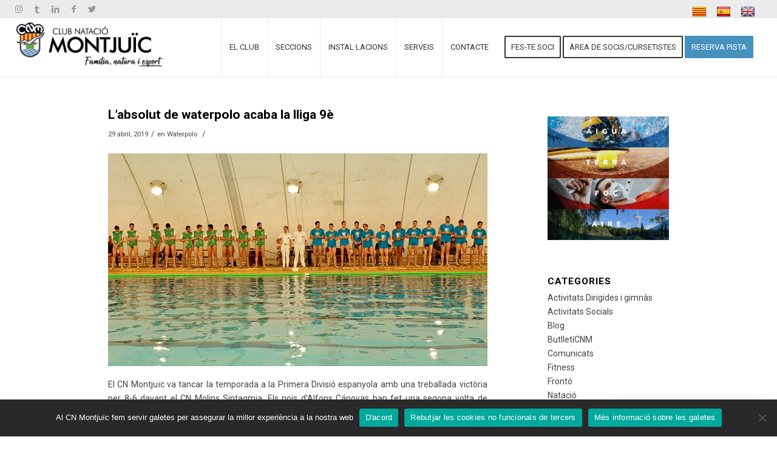

--- FILE ---
content_type: text/html; charset=UTF-8
request_url: https://www.cnmontjuic.cat/labsolut-de-waterpolo-acaba-la-lliga-9e/
body_size: 21725
content:
<!DOCTYPE html>
<html lang="es" class="html_stretched responsive av-preloader-disabled av-default-lightbox  html_header_top html_logo_left html_main_nav_header html_menu_right html_custom html_header_sticky html_header_shrinking_disabled html_header_topbar_active html_mobile_menu_tablet html_header_searchicon_disabled html_content_align_center html_header_unstick_top html_header_stretch html_minimal_header html_minimal_header_shadow html_av-submenu-hidden html_av-submenu-display-click html_av-overlay-side html_av-overlay-side-classic html_av-submenu-noclone html_entry_id_1890 av-cookies-no-cookie-consent av-no-preview html_text_menu_active ">
<head>
	
<meta name="description" content="Al teu costat des de 1944. La teva Ciutat Esportiva a la muntanya de Montjuïc, Barcelona. "/>
<meta name="keywords" content="natación, waterpolo, tenis, pádel, petanca, triatlón, deporte, Montjuïc, Barcelona, piscina olímpica, piscina Barcelona, tenis Barcelona, pádel Barcelona, natación Barcelona, Actividades Dirigidas, Gimnásio, Entrenador personal, natació, waterpolo, tennis, pàdel, petanca, triatló, esport, Montjuïc, Barcelona, piscina olímpica, piscina Barcelona, tennis Barcelona, pàdel Barcelona, natació Barcelona, Activitats Dirigides, gimnàs, Entrenador personal, Escuela de tenis, clases de tenis, escuela de pádel, clases de pádel, cursos natación, aprender a nadar, sección de Waterpolo,Escola de tennis, classes de tennis, escola de pàdel, classes de pàdel, cursos natació, aprendre a nedar, secció de Waterpolo"/>

	
<meta charset="UTF-8" />
<meta name="robots" content="index, follow" />


<!-- mobile setting -->
<meta name="viewport" content="width=device-width, initial-scale=1">

<!-- Scripts/CSS and wp_head hook -->
<title>L’absolut de waterpolo acaba la lliga 9è &#8211; cnmontjuic.cat</title>
<meta name='robots' content='max-image-preview:large' />
<link rel='dns-prefetch' href='//translate.google.com' />
<link rel='prefetch' href='https://s.widgetwhats.com/wwwa.js' />
<link rel="alternate" type="application/rss+xml" title="cnmontjuic.cat &raquo; Feed" href="https://www.cnmontjuic.cat/feed/" />
<link rel="alternate" title="oEmbed (JSON)" type="application/json+oembed" href="https://www.cnmontjuic.cat/wp-json/oembed/1.0/embed?url=https%3A%2F%2Fwww.cnmontjuic.cat%2Flabsolut-de-waterpolo-acaba-la-lliga-9e%2F" />
<link rel="alternate" title="oEmbed (XML)" type="text/xml+oembed" href="https://www.cnmontjuic.cat/wp-json/oembed/1.0/embed?url=https%3A%2F%2Fwww.cnmontjuic.cat%2Flabsolut-de-waterpolo-acaba-la-lliga-9e%2F&#038;format=xml" />

<!-- google webfont font replacement -->

			<script type='text/javascript'>

				(function() {
					
					/*	check if webfonts are disabled by user setting via cookie - or user must opt in.	*/
					var html = document.getElementsByTagName('html')[0];
					var cookie_check = html.className.indexOf('av-cookies-needs-opt-in') >= 0 || html.className.indexOf('av-cookies-can-opt-out') >= 0;
					var allow_continue = true;
					var silent_accept_cookie = html.className.indexOf('av-cookies-user-silent-accept') >= 0;

					if( cookie_check && ! silent_accept_cookie )
					{
						if( ! document.cookie.match(/aviaCookieConsent/) || html.className.indexOf('av-cookies-session-refused') >= 0 )
						{
							allow_continue = false;
						}
						else
						{
							if( ! document.cookie.match(/aviaPrivacyRefuseCookiesHideBar/) )
							{
								allow_continue = false;
							}
							else if( ! document.cookie.match(/aviaPrivacyEssentialCookiesEnabled/) )
							{
								allow_continue = false;
							}
							else if( document.cookie.match(/aviaPrivacyGoogleWebfontsDisabled/) )
							{
								allow_continue = false;
							}
						}
					}
					
					if( allow_continue )
					{
						var f = document.createElement('link');
					
						f.type 	= 'text/css';
						f.rel 	= 'stylesheet';
						f.href 	= '//fonts.googleapis.com/css?family=Roboto:100,400,700';
						f.id 	= 'avia-google-webfont';

						document.getElementsByTagName('head')[0].appendChild(f);
					}
				})();
			
			</script>
			<style id='wp-img-auto-sizes-contain-inline-css' type='text/css'>
img:is([sizes=auto i],[sizes^="auto," i]){contain-intrinsic-size:3000px 1500px}
/*# sourceURL=wp-img-auto-sizes-contain-inline-css */
</style>
<link rel='stylesheet' id='avia-grid-css' href='https://www.cnmontjuic.cat/wp-content/themes/enfold/css/grid.css?ver=4.7.3' type='text/css' media='all' />
<link rel='stylesheet' id='avia-base-css' href='https://www.cnmontjuic.cat/wp-content/themes/enfold/css/base.css?ver=4.7.3' type='text/css' media='all' />
<link rel='stylesheet' id='avia-layout-css' href='https://www.cnmontjuic.cat/wp-content/themes/enfold/css/layout.css?ver=4.7.3' type='text/css' media='all' />
<link rel='stylesheet' id='avia-module-blog-css' href='https://www.cnmontjuic.cat/wp-content/themes/enfold/config-templatebuilder/avia-shortcodes/blog/blog.css?ver=6.9' type='text/css' media='all' />
<link rel='stylesheet' id='avia-module-postslider-css' href='https://www.cnmontjuic.cat/wp-content/themes/enfold/config-templatebuilder/avia-shortcodes/postslider/postslider.css?ver=6.9' type='text/css' media='all' />
<link rel='stylesheet' id='avia-module-button-css' href='https://www.cnmontjuic.cat/wp-content/themes/enfold/config-templatebuilder/avia-shortcodes/buttons/buttons.css?ver=6.9' type='text/css' media='all' />
<link rel='stylesheet' id='avia-module-buttonrow-css' href='https://www.cnmontjuic.cat/wp-content/themes/enfold/config-templatebuilder/avia-shortcodes/buttonrow/buttonrow.css?ver=6.9' type='text/css' media='all' />
<link rel='stylesheet' id='avia-module-button-fullwidth-css' href='https://www.cnmontjuic.cat/wp-content/themes/enfold/config-templatebuilder/avia-shortcodes/buttons_fullwidth/buttons_fullwidth.css?ver=6.9' type='text/css' media='all' />
<link rel='stylesheet' id='avia-module-comments-css' href='https://www.cnmontjuic.cat/wp-content/themes/enfold/config-templatebuilder/avia-shortcodes/comments/comments.css?ver=6.9' type='text/css' media='all' />
<link rel='stylesheet' id='avia-module-contact-css' href='https://www.cnmontjuic.cat/wp-content/themes/enfold/config-templatebuilder/avia-shortcodes/contact/contact.css?ver=6.9' type='text/css' media='all' />
<link rel='stylesheet' id='avia-module-gallery-css' href='https://www.cnmontjuic.cat/wp-content/themes/enfold/config-templatebuilder/avia-shortcodes/gallery/gallery.css?ver=6.9' type='text/css' media='all' />
<link rel='stylesheet' id='avia-module-slideshow-css' href='https://www.cnmontjuic.cat/wp-content/themes/enfold/config-templatebuilder/avia-shortcodes/slideshow/slideshow.css?ver=6.9' type='text/css' media='all' />
<link rel='stylesheet' id='avia-module-gallery-hor-css' href='https://www.cnmontjuic.cat/wp-content/themes/enfold/config-templatebuilder/avia-shortcodes/gallery_horizontal/gallery_horizontal.css?ver=6.9' type='text/css' media='all' />
<link rel='stylesheet' id='avia-module-gridrow-css' href='https://www.cnmontjuic.cat/wp-content/themes/enfold/config-templatebuilder/avia-shortcodes/grid_row/grid_row.css?ver=6.9' type='text/css' media='all' />
<link rel='stylesheet' id='avia-module-hr-css' href='https://www.cnmontjuic.cat/wp-content/themes/enfold/config-templatebuilder/avia-shortcodes/hr/hr.css?ver=6.9' type='text/css' media='all' />
<link rel='stylesheet' id='avia-module-icon-css' href='https://www.cnmontjuic.cat/wp-content/themes/enfold/config-templatebuilder/avia-shortcodes/icon/icon.css?ver=6.9' type='text/css' media='all' />
<link rel='stylesheet' id='avia-module-image-css' href='https://www.cnmontjuic.cat/wp-content/themes/enfold/config-templatebuilder/avia-shortcodes/image/image.css?ver=6.9' type='text/css' media='all' />
<link rel='stylesheet' id='avia-module-masonry-css' href='https://www.cnmontjuic.cat/wp-content/themes/enfold/config-templatebuilder/avia-shortcodes/masonry_entries/masonry_entries.css?ver=6.9' type='text/css' media='all' />
<link rel='stylesheet' id='avia-siteloader-css' href='https://www.cnmontjuic.cat/wp-content/themes/enfold/css/avia-snippet-site-preloader.css?ver=6.9' type='text/css' media='all' />
<link rel='stylesheet' id='avia-module-portfolio-css' href='https://www.cnmontjuic.cat/wp-content/themes/enfold/config-templatebuilder/avia-shortcodes/portfolio/portfolio.css?ver=6.9' type='text/css' media='all' />
<link rel='stylesheet' id='avia-module-promobox-css' href='https://www.cnmontjuic.cat/wp-content/themes/enfold/config-templatebuilder/avia-shortcodes/promobox/promobox.css?ver=6.9' type='text/css' media='all' />
<link rel='stylesheet' id='avia-module-slideshow-accordion-css' href='https://www.cnmontjuic.cat/wp-content/themes/enfold/config-templatebuilder/avia-shortcodes/slideshow_accordion/slideshow_accordion.css?ver=6.9' type='text/css' media='all' />
<link rel='stylesheet' id='avia-module-social-css' href='https://www.cnmontjuic.cat/wp-content/themes/enfold/config-templatebuilder/avia-shortcodes/social_share/social_share.css?ver=6.9' type='text/css' media='all' />
<link rel='stylesheet' id='avia-module-tabs-css' href='https://www.cnmontjuic.cat/wp-content/themes/enfold/config-templatebuilder/avia-shortcodes/tabs/tabs.css?ver=6.9' type='text/css' media='all' />
<link rel='stylesheet' id='avia-module-team-css' href='https://www.cnmontjuic.cat/wp-content/themes/enfold/config-templatebuilder/avia-shortcodes/team/team.css?ver=6.9' type='text/css' media='all' />
<link rel='stylesheet' id='avia-module-timeline-css' href='https://www.cnmontjuic.cat/wp-content/themes/enfold/config-templatebuilder/avia-shortcodes/timeline/timeline.css?ver=6.9' type='text/css' media='all' />
<link rel='stylesheet' id='avia-module-toggles-css' href='https://www.cnmontjuic.cat/wp-content/themes/enfold/config-templatebuilder/avia-shortcodes/toggles/toggles.css?ver=6.9' type='text/css' media='all' />
<link rel='stylesheet' id='avia-module-video-css' href='https://www.cnmontjuic.cat/wp-content/themes/enfold/config-templatebuilder/avia-shortcodes/video/video.css?ver=6.9' type='text/css' media='all' />
<style id='wp-emoji-styles-inline-css' type='text/css'>

	img.wp-smiley, img.emoji {
		display: inline !important;
		border: none !important;
		box-shadow: none !important;
		height: 1em !important;
		width: 1em !important;
		margin: 0 0.07em !important;
		vertical-align: -0.1em !important;
		background: none !important;
		padding: 0 !important;
	}
/*# sourceURL=wp-emoji-styles-inline-css */
</style>
<style id='wp-block-library-inline-css' type='text/css'>
:root{--wp-block-synced-color:#7a00df;--wp-block-synced-color--rgb:122,0,223;--wp-bound-block-color:var(--wp-block-synced-color);--wp-editor-canvas-background:#ddd;--wp-admin-theme-color:#007cba;--wp-admin-theme-color--rgb:0,124,186;--wp-admin-theme-color-darker-10:#006ba1;--wp-admin-theme-color-darker-10--rgb:0,107,160.5;--wp-admin-theme-color-darker-20:#005a87;--wp-admin-theme-color-darker-20--rgb:0,90,135;--wp-admin-border-width-focus:2px}@media (min-resolution:192dpi){:root{--wp-admin-border-width-focus:1.5px}}.wp-element-button{cursor:pointer}:root .has-very-light-gray-background-color{background-color:#eee}:root .has-very-dark-gray-background-color{background-color:#313131}:root .has-very-light-gray-color{color:#eee}:root .has-very-dark-gray-color{color:#313131}:root .has-vivid-green-cyan-to-vivid-cyan-blue-gradient-background{background:linear-gradient(135deg,#00d084,#0693e3)}:root .has-purple-crush-gradient-background{background:linear-gradient(135deg,#34e2e4,#4721fb 50%,#ab1dfe)}:root .has-hazy-dawn-gradient-background{background:linear-gradient(135deg,#faaca8,#dad0ec)}:root .has-subdued-olive-gradient-background{background:linear-gradient(135deg,#fafae1,#67a671)}:root .has-atomic-cream-gradient-background{background:linear-gradient(135deg,#fdd79a,#004a59)}:root .has-nightshade-gradient-background{background:linear-gradient(135deg,#330968,#31cdcf)}:root .has-midnight-gradient-background{background:linear-gradient(135deg,#020381,#2874fc)}:root{--wp--preset--font-size--normal:16px;--wp--preset--font-size--huge:42px}.has-regular-font-size{font-size:1em}.has-larger-font-size{font-size:2.625em}.has-normal-font-size{font-size:var(--wp--preset--font-size--normal)}.has-huge-font-size{font-size:var(--wp--preset--font-size--huge)}.has-text-align-center{text-align:center}.has-text-align-left{text-align:left}.has-text-align-right{text-align:right}.has-fit-text{white-space:nowrap!important}#end-resizable-editor-section{display:none}.aligncenter{clear:both}.items-justified-left{justify-content:flex-start}.items-justified-center{justify-content:center}.items-justified-right{justify-content:flex-end}.items-justified-space-between{justify-content:space-between}.screen-reader-text{border:0;clip-path:inset(50%);height:1px;margin:-1px;overflow:hidden;padding:0;position:absolute;width:1px;word-wrap:normal!important}.screen-reader-text:focus{background-color:#ddd;clip-path:none;color:#444;display:block;font-size:1em;height:auto;left:5px;line-height:normal;padding:15px 23px 14px;text-decoration:none;top:5px;width:auto;z-index:100000}html :where(.has-border-color){border-style:solid}html :where([style*=border-top-color]){border-top-style:solid}html :where([style*=border-right-color]){border-right-style:solid}html :where([style*=border-bottom-color]){border-bottom-style:solid}html :where([style*=border-left-color]){border-left-style:solid}html :where([style*=border-width]){border-style:solid}html :where([style*=border-top-width]){border-top-style:solid}html :where([style*=border-right-width]){border-right-style:solid}html :where([style*=border-bottom-width]){border-bottom-style:solid}html :where([style*=border-left-width]){border-left-style:solid}html :where(img[class*=wp-image-]){height:auto;max-width:100%}:where(figure){margin:0 0 1em}html :where(.is-position-sticky){--wp-admin--admin-bar--position-offset:var(--wp-admin--admin-bar--height,0px)}@media screen and (max-width:600px){html :where(.is-position-sticky){--wp-admin--admin-bar--position-offset:0px}}

/*# sourceURL=wp-block-library-inline-css */
</style><style id='global-styles-inline-css' type='text/css'>
:root{--wp--preset--aspect-ratio--square: 1;--wp--preset--aspect-ratio--4-3: 4/3;--wp--preset--aspect-ratio--3-4: 3/4;--wp--preset--aspect-ratio--3-2: 3/2;--wp--preset--aspect-ratio--2-3: 2/3;--wp--preset--aspect-ratio--16-9: 16/9;--wp--preset--aspect-ratio--9-16: 9/16;--wp--preset--color--black: #000000;--wp--preset--color--cyan-bluish-gray: #abb8c3;--wp--preset--color--white: #ffffff;--wp--preset--color--pale-pink: #f78da7;--wp--preset--color--vivid-red: #cf2e2e;--wp--preset--color--luminous-vivid-orange: #ff6900;--wp--preset--color--luminous-vivid-amber: #fcb900;--wp--preset--color--light-green-cyan: #7bdcb5;--wp--preset--color--vivid-green-cyan: #00d084;--wp--preset--color--pale-cyan-blue: #8ed1fc;--wp--preset--color--vivid-cyan-blue: #0693e3;--wp--preset--color--vivid-purple: #9b51e0;--wp--preset--gradient--vivid-cyan-blue-to-vivid-purple: linear-gradient(135deg,rgb(6,147,227) 0%,rgb(155,81,224) 100%);--wp--preset--gradient--light-green-cyan-to-vivid-green-cyan: linear-gradient(135deg,rgb(122,220,180) 0%,rgb(0,208,130) 100%);--wp--preset--gradient--luminous-vivid-amber-to-luminous-vivid-orange: linear-gradient(135deg,rgb(252,185,0) 0%,rgb(255,105,0) 100%);--wp--preset--gradient--luminous-vivid-orange-to-vivid-red: linear-gradient(135deg,rgb(255,105,0) 0%,rgb(207,46,46) 100%);--wp--preset--gradient--very-light-gray-to-cyan-bluish-gray: linear-gradient(135deg,rgb(238,238,238) 0%,rgb(169,184,195) 100%);--wp--preset--gradient--cool-to-warm-spectrum: linear-gradient(135deg,rgb(74,234,220) 0%,rgb(151,120,209) 20%,rgb(207,42,186) 40%,rgb(238,44,130) 60%,rgb(251,105,98) 80%,rgb(254,248,76) 100%);--wp--preset--gradient--blush-light-purple: linear-gradient(135deg,rgb(255,206,236) 0%,rgb(152,150,240) 100%);--wp--preset--gradient--blush-bordeaux: linear-gradient(135deg,rgb(254,205,165) 0%,rgb(254,45,45) 50%,rgb(107,0,62) 100%);--wp--preset--gradient--luminous-dusk: linear-gradient(135deg,rgb(255,203,112) 0%,rgb(199,81,192) 50%,rgb(65,88,208) 100%);--wp--preset--gradient--pale-ocean: linear-gradient(135deg,rgb(255,245,203) 0%,rgb(182,227,212) 50%,rgb(51,167,181) 100%);--wp--preset--gradient--electric-grass: linear-gradient(135deg,rgb(202,248,128) 0%,rgb(113,206,126) 100%);--wp--preset--gradient--midnight: linear-gradient(135deg,rgb(2,3,129) 0%,rgb(40,116,252) 100%);--wp--preset--font-size--small: 13px;--wp--preset--font-size--medium: 20px;--wp--preset--font-size--large: 36px;--wp--preset--font-size--x-large: 42px;--wp--preset--spacing--20: 0.44rem;--wp--preset--spacing--30: 0.67rem;--wp--preset--spacing--40: 1rem;--wp--preset--spacing--50: 1.5rem;--wp--preset--spacing--60: 2.25rem;--wp--preset--spacing--70: 3.38rem;--wp--preset--spacing--80: 5.06rem;--wp--preset--shadow--natural: 6px 6px 9px rgba(0, 0, 0, 0.2);--wp--preset--shadow--deep: 12px 12px 50px rgba(0, 0, 0, 0.4);--wp--preset--shadow--sharp: 6px 6px 0px rgba(0, 0, 0, 0.2);--wp--preset--shadow--outlined: 6px 6px 0px -3px rgb(255, 255, 255), 6px 6px rgb(0, 0, 0);--wp--preset--shadow--crisp: 6px 6px 0px rgb(0, 0, 0);}:where(.is-layout-flex){gap: 0.5em;}:where(.is-layout-grid){gap: 0.5em;}body .is-layout-flex{display: flex;}.is-layout-flex{flex-wrap: wrap;align-items: center;}.is-layout-flex > :is(*, div){margin: 0;}body .is-layout-grid{display: grid;}.is-layout-grid > :is(*, div){margin: 0;}:where(.wp-block-columns.is-layout-flex){gap: 2em;}:where(.wp-block-columns.is-layout-grid){gap: 2em;}:where(.wp-block-post-template.is-layout-flex){gap: 1.25em;}:where(.wp-block-post-template.is-layout-grid){gap: 1.25em;}.has-black-color{color: var(--wp--preset--color--black) !important;}.has-cyan-bluish-gray-color{color: var(--wp--preset--color--cyan-bluish-gray) !important;}.has-white-color{color: var(--wp--preset--color--white) !important;}.has-pale-pink-color{color: var(--wp--preset--color--pale-pink) !important;}.has-vivid-red-color{color: var(--wp--preset--color--vivid-red) !important;}.has-luminous-vivid-orange-color{color: var(--wp--preset--color--luminous-vivid-orange) !important;}.has-luminous-vivid-amber-color{color: var(--wp--preset--color--luminous-vivid-amber) !important;}.has-light-green-cyan-color{color: var(--wp--preset--color--light-green-cyan) !important;}.has-vivid-green-cyan-color{color: var(--wp--preset--color--vivid-green-cyan) !important;}.has-pale-cyan-blue-color{color: var(--wp--preset--color--pale-cyan-blue) !important;}.has-vivid-cyan-blue-color{color: var(--wp--preset--color--vivid-cyan-blue) !important;}.has-vivid-purple-color{color: var(--wp--preset--color--vivid-purple) !important;}.has-black-background-color{background-color: var(--wp--preset--color--black) !important;}.has-cyan-bluish-gray-background-color{background-color: var(--wp--preset--color--cyan-bluish-gray) !important;}.has-white-background-color{background-color: var(--wp--preset--color--white) !important;}.has-pale-pink-background-color{background-color: var(--wp--preset--color--pale-pink) !important;}.has-vivid-red-background-color{background-color: var(--wp--preset--color--vivid-red) !important;}.has-luminous-vivid-orange-background-color{background-color: var(--wp--preset--color--luminous-vivid-orange) !important;}.has-luminous-vivid-amber-background-color{background-color: var(--wp--preset--color--luminous-vivid-amber) !important;}.has-light-green-cyan-background-color{background-color: var(--wp--preset--color--light-green-cyan) !important;}.has-vivid-green-cyan-background-color{background-color: var(--wp--preset--color--vivid-green-cyan) !important;}.has-pale-cyan-blue-background-color{background-color: var(--wp--preset--color--pale-cyan-blue) !important;}.has-vivid-cyan-blue-background-color{background-color: var(--wp--preset--color--vivid-cyan-blue) !important;}.has-vivid-purple-background-color{background-color: var(--wp--preset--color--vivid-purple) !important;}.has-black-border-color{border-color: var(--wp--preset--color--black) !important;}.has-cyan-bluish-gray-border-color{border-color: var(--wp--preset--color--cyan-bluish-gray) !important;}.has-white-border-color{border-color: var(--wp--preset--color--white) !important;}.has-pale-pink-border-color{border-color: var(--wp--preset--color--pale-pink) !important;}.has-vivid-red-border-color{border-color: var(--wp--preset--color--vivid-red) !important;}.has-luminous-vivid-orange-border-color{border-color: var(--wp--preset--color--luminous-vivid-orange) !important;}.has-luminous-vivid-amber-border-color{border-color: var(--wp--preset--color--luminous-vivid-amber) !important;}.has-light-green-cyan-border-color{border-color: var(--wp--preset--color--light-green-cyan) !important;}.has-vivid-green-cyan-border-color{border-color: var(--wp--preset--color--vivid-green-cyan) !important;}.has-pale-cyan-blue-border-color{border-color: var(--wp--preset--color--pale-cyan-blue) !important;}.has-vivid-cyan-blue-border-color{border-color: var(--wp--preset--color--vivid-cyan-blue) !important;}.has-vivid-purple-border-color{border-color: var(--wp--preset--color--vivid-purple) !important;}.has-vivid-cyan-blue-to-vivid-purple-gradient-background{background: var(--wp--preset--gradient--vivid-cyan-blue-to-vivid-purple) !important;}.has-light-green-cyan-to-vivid-green-cyan-gradient-background{background: var(--wp--preset--gradient--light-green-cyan-to-vivid-green-cyan) !important;}.has-luminous-vivid-amber-to-luminous-vivid-orange-gradient-background{background: var(--wp--preset--gradient--luminous-vivid-amber-to-luminous-vivid-orange) !important;}.has-luminous-vivid-orange-to-vivid-red-gradient-background{background: var(--wp--preset--gradient--luminous-vivid-orange-to-vivid-red) !important;}.has-very-light-gray-to-cyan-bluish-gray-gradient-background{background: var(--wp--preset--gradient--very-light-gray-to-cyan-bluish-gray) !important;}.has-cool-to-warm-spectrum-gradient-background{background: var(--wp--preset--gradient--cool-to-warm-spectrum) !important;}.has-blush-light-purple-gradient-background{background: var(--wp--preset--gradient--blush-light-purple) !important;}.has-blush-bordeaux-gradient-background{background: var(--wp--preset--gradient--blush-bordeaux) !important;}.has-luminous-dusk-gradient-background{background: var(--wp--preset--gradient--luminous-dusk) !important;}.has-pale-ocean-gradient-background{background: var(--wp--preset--gradient--pale-ocean) !important;}.has-electric-grass-gradient-background{background: var(--wp--preset--gradient--electric-grass) !important;}.has-midnight-gradient-background{background: var(--wp--preset--gradient--midnight) !important;}.has-small-font-size{font-size: var(--wp--preset--font-size--small) !important;}.has-medium-font-size{font-size: var(--wp--preset--font-size--medium) !important;}.has-large-font-size{font-size: var(--wp--preset--font-size--large) !important;}.has-x-large-font-size{font-size: var(--wp--preset--font-size--x-large) !important;}
/*# sourceURL=global-styles-inline-css */
</style>

<style id='classic-theme-styles-inline-css' type='text/css'>
/*! This file is auto-generated */
.wp-block-button__link{color:#fff;background-color:#32373c;border-radius:9999px;box-shadow:none;text-decoration:none;padding:calc(.667em + 2px) calc(1.333em + 2px);font-size:1.125em}.wp-block-file__button{background:#32373c;color:#fff;text-decoration:none}
/*# sourceURL=/wp-includes/css/classic-themes.min.css */
</style>
<link rel='stylesheet' id='awsm-ead-public-css' href='https://www.cnmontjuic.cat/wp-content/plugins/embed-any-document/css/embed-public.min.css?ver=2.7.12' type='text/css' media='all' />
<link rel='stylesheet' id='contact-form-7-css' href='https://www.cnmontjuic.cat/wp-content/plugins/contact-form-7/includes/css/styles.css?ver=6.1.4' type='text/css' media='all' />
<link rel='stylesheet' id='cookie-notice-front-css' href='https://www.cnmontjuic.cat/wp-content/plugins/cookie-notice/css/front.min.css?ver=2.5.11' type='text/css' media='all' />
<link rel='stylesheet' id='google-language-translator-css' href='https://www.cnmontjuic.cat/wp-content/plugins/google-language-translator/css/style.css?ver=6.0.20' type='text/css' media='' />
<link rel='stylesheet' id='avia-scs-css' href='https://www.cnmontjuic.cat/wp-content/themes/enfold/css/shortcodes.css?ver=4.7.3' type='text/css' media='all' />
<link rel='stylesheet' id='avia-popup-css-css' href='https://www.cnmontjuic.cat/wp-content/themes/enfold/js/aviapopup/magnific-popup.css?ver=4.7.3' type='text/css' media='screen' />
<link rel='stylesheet' id='avia-lightbox-css' href='https://www.cnmontjuic.cat/wp-content/themes/enfold/css/avia-snippet-lightbox.css?ver=4.7.3' type='text/css' media='screen' />
<link rel='stylesheet' id='avia-widget-css-css' href='https://www.cnmontjuic.cat/wp-content/themes/enfold/css/avia-snippet-widget.css?ver=4.7.3' type='text/css' media='screen' />
<link rel='stylesheet' id='avia-dynamic-css' href='https://www.cnmontjuic.cat/wp-content/uploads/dynamic_avia/enfold_child.css?ver=68199de66f2cc' type='text/css' media='all' />
<link rel='stylesheet' id='avia-custom-css' href='https://www.cnmontjuic.cat/wp-content/themes/enfold/css/custom.css?ver=4.7.3' type='text/css' media='all' />
<link rel='stylesheet' id='avia-style-css' href='https://www.cnmontjuic.cat/wp-content/themes/enfold-child/style.css?ver=4.7.3' type='text/css' media='all' />
<link rel='stylesheet' id='avia-gravity-css' href='https://www.cnmontjuic.cat/wp-content/themes/enfold/config-gravityforms/gravity-mod.css?ver=4.7.3' type='text/css' media='screen' />
<script type="text/javascript" src="https://www.cnmontjuic.cat/wp-includes/js/jquery/jquery.min.js?ver=3.7.1" id="jquery-core-js"></script>
<script type="text/javascript" src="https://www.cnmontjuic.cat/wp-includes/js/jquery/jquery-migrate.min.js?ver=3.4.1" id="jquery-migrate-js"></script>
<script type="text/javascript" id="cookie-notice-front-js-before">
/* <![CDATA[ */
var cnArgs = {"ajaxUrl":"https:\/\/www.cnmontjuic.cat\/wp-admin\/admin-ajax.php","nonce":"5486422a78","hideEffect":"fade","position":"bottom","onScroll":false,"onScrollOffset":100,"onClick":false,"cookieName":"cookie_notice_accepted","cookieTime":604800,"cookieTimeRejected":604800,"globalCookie":false,"redirection":true,"cache":false,"revokeCookies":false,"revokeCookiesOpt":"automatic"};

//# sourceURL=cookie-notice-front-js-before
/* ]]> */
</script>
<script type="text/javascript" src="https://www.cnmontjuic.cat/wp-content/plugins/cookie-notice/js/front.min.js?ver=2.5.11" id="cookie-notice-front-js"></script>
<script type="text/javascript" src="https://www.cnmontjuic.cat/wp-content/themes/enfold/js/avia-compat.js?ver=4.7.3" id="avia-compat-js"></script>
<link rel="https://api.w.org/" href="https://www.cnmontjuic.cat/wp-json/" /><link rel="alternate" title="JSON" type="application/json" href="https://www.cnmontjuic.cat/wp-json/wp/v2/posts/1890" /><link rel="EditURI" type="application/rsd+xml" title="RSD" href="https://www.cnmontjuic.cat/xmlrpc.php?rsd" />
<meta name="generator" content="WordPress 6.9" />
<link rel="canonical" href="https://www.cnmontjuic.cat/labsolut-de-waterpolo-acaba-la-lliga-9e/" />
<link rel='shortlink' href='https://www.cnmontjuic.cat/?p=1890' />
<style>#google_language_translator{width:auto!important;}div.skiptranslate.goog-te-gadget{display:inline!important;}.goog-tooltip{display: none!important;}.goog-tooltip:hover{display: none!important;}.goog-text-highlight{background-color:transparent!important;border:none!important;box-shadow:none!important;}#google_language_translator select.goog-te-combo{color:#32373c;}#google_language_translator{color:transparent;}body{top:0px!important;}#goog-gt-{display:none!important;}font font{background-color:transparent!important;box-shadow:none!important;position:initial!important;}#glt-translate-trigger{left:20px;right:auto;}#glt-translate-trigger > span{color:#ffffff;}#glt-translate-trigger{background:#f89406;}.goog-te-gadget .goog-te-combo{width:100%;}</style><script async data-id="72740" src="https://cdn.widgetwhats.com/script.min.js"></script><script>

/* Estos son los metas que lee el Google Search Console como descripción y keywords de la web, puedes añadir nuevos metas o actualizar los existentes siempre que lo consideres necesario, nunca está de más actualizar las palabras clave! Un saludo!! Esther */
	
<meta name="description" content="Al teu costat des de 1944. La teva Ciutat Esportiva a la muntanya de Montjuïc, Barcelona. "/>
<meta name="keywords" content="natación, waterpolo, tenis, pádel, petanca, triatlón, deporte, Montjuïc, Barcelona, piscina olímpica, piscina Barcelona, tenis Barcelona, pádel Barcelona, natación Barcelona, Actividades Dirigidas, Gimnásio, Entrenador personal, natació, waterpolo, tennis, pàdel, petanca, triatló, esport, Montjuïc, Barcelona, piscina olímpica, piscina Barcelona, tennis Barcelona, pàdel Barcelona, natació Barcelona, Activitats Dirigides, gimnàs, Entrenador personal, Escuela de tenis, clases de tenis, escuela de pádel, clases de pádel, cursos natación, aprender a nadar, sección de Waterpolo,Escola de tennis, classes de tennis, escola de pàdel, classes de pàdel, cursos natació, aprendre a nedar, secció de Waterpolo"/>

</script>
<link rel="profile" href="https://gmpg.org/xfn/11" />
<link rel="alternate" type="application/rss+xml" title="cnmontjuic.cat RSS2 Feed" href="https://www.cnmontjuic.cat/feed/" />
<link rel="pingback" href="https://www.cnmontjuic.cat/xmlrpc.php" />

<style type='text/css' media='screen'>
 #top #header_main > .container, #top #header_main > .container .main_menu  .av-main-nav > li > a, #top #header_main #menu-item-shop .cart_dropdown_link{ height:96px; line-height: 96px; }
 .html_top_nav_header .av-logo-container{ height:96px;  }
 .html_header_top.html_header_sticky #top #wrap_all #main{ padding-top:126px; } 
</style>
<!--[if lt IE 9]><script src="https://www.cnmontjuic.cat/wp-content/themes/enfold/js/html5shiv.js"></script><![endif]-->
<link rel="icon" href="https://www.cnmontjuic.cat/wp-content/uploads/2022/01/LOGO-sense-nom_Mesa-de-trabajo-1.png" type="image/png">
<meta name="generator" content="Powered by Slider Revolution 6.7.40 - responsive, Mobile-Friendly Slider Plugin for WordPress with comfortable drag and drop interface." />
<link rel="icon" href="https://www.cnmontjuic.cat/wp-content/uploads/2019/11/LOGO2-36x36.png" sizes="32x32" />
<link rel="icon" href="https://www.cnmontjuic.cat/wp-content/uploads/2019/11/LOGO2.png" sizes="192x192" />
<link rel="apple-touch-icon" href="https://www.cnmontjuic.cat/wp-content/uploads/2019/11/LOGO2.png" />
<meta name="msapplication-TileImage" content="https://www.cnmontjuic.cat/wp-content/uploads/2019/11/LOGO2.png" />
<script>function setREVStartSize(e){
			//window.requestAnimationFrame(function() {
				window.RSIW = window.RSIW===undefined ? window.innerWidth : window.RSIW;
				window.RSIH = window.RSIH===undefined ? window.innerHeight : window.RSIH;
				try {
					var pw = document.getElementById(e.c).parentNode.offsetWidth,
						newh;
					pw = pw===0 || isNaN(pw) || (e.l=="fullwidth" || e.layout=="fullwidth") ? window.RSIW : pw;
					e.tabw = e.tabw===undefined ? 0 : parseInt(e.tabw);
					e.thumbw = e.thumbw===undefined ? 0 : parseInt(e.thumbw);
					e.tabh = e.tabh===undefined ? 0 : parseInt(e.tabh);
					e.thumbh = e.thumbh===undefined ? 0 : parseInt(e.thumbh);
					e.tabhide = e.tabhide===undefined ? 0 : parseInt(e.tabhide);
					e.thumbhide = e.thumbhide===undefined ? 0 : parseInt(e.thumbhide);
					e.mh = e.mh===undefined || e.mh=="" || e.mh==="auto" ? 0 : parseInt(e.mh,0);
					if(e.layout==="fullscreen" || e.l==="fullscreen")
						newh = Math.max(e.mh,window.RSIH);
					else{
						e.gw = Array.isArray(e.gw) ? e.gw : [e.gw];
						for (var i in e.rl) if (e.gw[i]===undefined || e.gw[i]===0) e.gw[i] = e.gw[i-1];
						e.gh = e.el===undefined || e.el==="" || (Array.isArray(e.el) && e.el.length==0)? e.gh : e.el;
						e.gh = Array.isArray(e.gh) ? e.gh : [e.gh];
						for (var i in e.rl) if (e.gh[i]===undefined || e.gh[i]===0) e.gh[i] = e.gh[i-1];
											
						var nl = new Array(e.rl.length),
							ix = 0,
							sl;
						e.tabw = e.tabhide>=pw ? 0 : e.tabw;
						e.thumbw = e.thumbhide>=pw ? 0 : e.thumbw;
						e.tabh = e.tabhide>=pw ? 0 : e.tabh;
						e.thumbh = e.thumbhide>=pw ? 0 : e.thumbh;
						for (var i in e.rl) nl[i] = e.rl[i]<window.RSIW ? 0 : e.rl[i];
						sl = nl[0];
						for (var i in nl) if (sl>nl[i] && nl[i]>0) { sl = nl[i]; ix=i;}
						var m = pw>(e.gw[ix]+e.tabw+e.thumbw) ? 1 : (pw-(e.tabw+e.thumbw)) / (e.gw[ix]);
						newh =  (e.gh[ix] * m) + (e.tabh + e.thumbh);
					}
					var el = document.getElementById(e.c);
					if (el!==null && el) el.style.height = newh+"px";
					el = document.getElementById(e.c+"_wrapper");
					if (el!==null && el) {
						el.style.height = newh+"px";
						el.style.display = "block";
					}
				} catch(e){
					console.log("Failure at Presize of Slider:" + e)
				}
			//});
		  };</script>
		<style type="text/css" id="wp-custom-css">
			/* SLIDER NOTICIAS INTRO */

.slide-entry.post-entry .slide-image {
max-height: 200px;
}

.avia-content-slider .slide-entry-title {
    font-size: 1.4em;
  }

.image-overlay.overlay-type-extern .image-overlay-inside::before {
    content: '\e889';
    font-family: 'entypo-fontello';
}

/* TITULO FOTOS GAL */

div .mfp-title {
    display: none;
}

/* COSAS DEL MENU */

.fa-home::before {
    content: "\f015";
		font-size: 1.4em;
		color: #969696;
}

 #top .header_color .main_menu .menu ul li > a:hover { 
background-color:#f8f8f8 !important;
}

#top .header_color .main_menu .menu ul #menu-item-660 > a {
background-color:#3eb267 !important;
color: #ffffff !important;
}

#top .header_color .main_menu .menu ul #menu-item-1147 > a {
background-color:#3eb267 !important;
color: #ffffff !important;
}

/* AJUSTES DE TEXTO GENERAL */

.avia_textblock {
    text-align: justify;
}

.main_color strong, .alternate_color strong { color: inherit; }

/* FESTE SOCI PORTADA */

.av-rotator-text-single {
	font-family: oswald;
}
/* TIMELINE GUAY */

.main_color .av-timeline-nav a span {
    background-color: #3eb267;
}

/* PROMBOX */

.av_promobox {
    margin: 20px 0;
}

/* BOTONES */

.avia-button {
font-size: 18px!important;
}

.avia-button.avia-size-large {
    padding: 15px 10px 13px;
}

@media 
only screen and (max-width: 760px),
(min-device-width: 768px) and (max-device-width: 1024px)  {

.avia-content-slider .slide-entry-title {
    font-size: 1em;
  }
}	

/* AP PISTAS */

#abierto {
	  font-size: 20px;
    color: #3eb267;
    font-family: oswald;
}
#semi {
	  font-size: 20px;
    color: #ec7c26;
    font-family: oswald;
}

#cerrado {
	  font-size: 20px;
    color: #e34646;
    font-family: oswald;
}

/* DESTACADOS */

 .main_color .inner-entry {
	max-width:80%;
	margin-left:11%;
	margin-bottom: 10%;
	line-height: 1.6em;
}

#top h3 a {
	font-size:1.4em;
}

.page-thumb img { display: none !important; }

.big-preview.single-big {
    display: none;
}

@media 
only screen and (max-width: 760px),
(min-device-width: 768px) and (max-device-width: 1024px)  {

	.main_color .inner-entry {
	width:100%;
}	
}

/* TABLAS INT FONT-SIZE */

#tablatennis tr td {
	font-size: 1.2em;
	height: 3em;
		color: #ffffff;
	font-family: "raleway";
}

/* DESTACADOS ACTUALIDAD */


.grid-entry .inner-entry {
    margin-right: 1px;
    box-shadow: 0px 0px 0px 1px rgba(0,0,0,0.1);
    position: relative;
    max-width: 80%;
		margin-left:11%;
		margin-bottom: 10%;
		line-height: 1.5em;
}

@media 
only screen and (max-width: 760px),
(min-device-width: 768px) and (max-device-width: 1024px)  {

	.main_color .inner-entry {
	width:100%;
}	
}

/* ACTUALIDAD */


#top div.container .av-masonry .av-masonry-sort {
    padding: 0px;
    background: transparent;
    line-height: 30px;
    margin-bottom: 15px;
    font-size: 0.9em;
    display: none;
}

.av-masonry-entry .av-masonry-entry-title {
    line-height: 1.3em;
    margin: 0;
    font-size: 18px;
}
	


/* SECCIONES INTERIORES */

#waterpolocol .container { 
	width: 100%; 
	max-width: none;
}

/* SOCKET FOOTER */

#socket .copyright {
    float: left;
    display: none;
}

/* PESTAÑAS */

#top .main_color .tabcontainer .tab.active_tab {
    color: #fff;
	font-size: 1.2em;
	font-weight: 200;
	background-color: #3eb267;
	border-color: #3eb267;
}

.main_color .tabcontainer .tab {
    color: #fff;
		font-size: 1.2em;
		background-color: #3c3c3c;
		border-color: #3c3c3c;
		border-left-color: #292929;
		border-right-color: #292929;

}

.js_active .tab_content {
    padding: 10px 0px;
}

#top .main_color .tabcontainer .active_tab_content, div .main_color .tabcontainer .active_tab {
    background-color: #292929;
		border-color: #292929;
    color: #fff;
}

/* TABS */

#hometab .av-tab-section-tab-title-container .av-section-tab-title {
width: 33% !important;
}
#hometab .av-tab-section-tab-title-container .av-inner-tab-title,#hometab .av-tab-section-tab-title-container .av-tab-arrow-container {
width: 100% !important; 
}



.av-inner-tab-title {
    font-size: 1.5em;
    text-align: center;
}

@media only screen and (max-width: 760px) { 
.av-inner-tab-title {
   font-size: 1.2em;
   text-align: center;
	}	
}

/* ACORDEON */

#top .aviaccordion-preview-title-wrap { 
	margin-left: 6.8em; 
	max-width: 250px;}
#top .aviaccordion-title { 
	margin-left: 0em;
	font-size: 27px; }

@media 
only screen and (max-width: 760px),
(min-device-width: 768px) and (max-device-width: 1024px)  {

	#top .aviaccordion-preview-title-wrap { 
	margin-left: 1.7em; 
	max-width: 290px;
	}
}	

@media 
only screen and (max-width: 1300px),
(min-device-width: 768px) and (max-device-width: 1500px)  {

	.logo, .logo a {
    overflow: hidden;
    position: relative;
    display: block;
    height: 92%;
}
	
	.av-main-nav > li > a {
    border-left-style: solid;
    border-left-width: 1px;
    text-align: center;
    min-width: 30px !important;
}
	
}	

/* PAGINACIÓN */

.main_color .pagination .current {
	background-color: #3eb267;
	color: #fff;
}

.main_color .pagination a {
	background-color: #b3dbc1;
	color:#000;
}

/* PESTANATENNIS */

#top .main_color .tabcontainer .tab.active_tab {
    color: #3c3c3c !important;
    font-size: 1.2em;
    font-weight: 200;
    background-color: #c5c5c5 !important;
    border-color: #c5c5c5 !important;
}

/* TABLA INSCRIPCION */

#inscri td {
	background-color: #f7fff2 !important;
}

#inscritennis {
	background-color: #fff2ac !important;
}

ul.wpuf-form {
	font-family: "raleway";
	color: #000;
	font-size: 1.1em;
}

#top .main_color input[type="text"] {
	background-color: #fff;
 border-color: #3eb267;
}

#top .main_color input[type="email"] {
	background-color: #fff;
	 border-color: #3eb267;

}

#top .main_color select {
	background-color: #fff;
	 border-color: #3eb267;

}

#top label span {
	font-size: 1.5em;
	color: red;
}

/* TAMBIEN LE PODRIA GUSTAR... */

.single-big + .related_posts.av-related-style-full {
    display: none;
}

/* 6 COLUMNS */

@media 
only screen and (max-width: 760px),
(min-device-width: 768px) and (max-device-width: 1024px)  {

	#col-6 .flex_column {
    width: 50%!important;
    margin-left: 0!important;
		color: red;
	}
	
}			</style>
		<style type='text/css'>
@font-face {font-family: 'entypo-fontello'; font-weight: normal; font-style: normal; font-display: auto;
src: url('https://www.cnmontjuic.cat/wp-content/themes/enfold/config-templatebuilder/avia-template-builder/assets/fonts/entypo-fontello.eot');
src: url('https://www.cnmontjuic.cat/wp-content/themes/enfold/config-templatebuilder/avia-template-builder/assets/fonts/entypo-fontello.eot?#iefix') format('embedded-opentype'), 
url('https://www.cnmontjuic.cat/wp-content/themes/enfold/config-templatebuilder/avia-template-builder/assets/fonts/entypo-fontello.woff') format('woff'),
url('https://www.cnmontjuic.cat/wp-content/themes/enfold/config-templatebuilder/avia-template-builder/assets/fonts/entypo-fontello.woff2') format('woff2'),
url('https://www.cnmontjuic.cat/wp-content/themes/enfold/config-templatebuilder/avia-template-builder/assets/fonts/entypo-fontello.ttf') format('truetype'), 
url('https://www.cnmontjuic.cat/wp-content/themes/enfold/config-templatebuilder/avia-template-builder/assets/fonts/entypo-fontello.svg#entypo-fontello') format('svg');
} #top .avia-font-entypo-fontello, body .avia-font-entypo-fontello, html body [data-av_iconfont='entypo-fontello']:before{ font-family: 'entypo-fontello'; }
</style>

<!--
Debugging Info for Theme support: 

Theme: Enfold
Version: 4.7.3
Installed: enfold
AviaFramework Version: 5.0
AviaBuilder Version: 4.7.1.1
aviaElementManager Version: 1.0.1
- - - - - - - - - - -
ChildTheme: Enfold Child
ChildTheme Version: 1.0
ChildTheme Installed: enfold

ML:768-PU:13-PLA:18
WP:6.9
Compress: CSS:disabled - JS:disabled
Updates: disabled
PLAu:17
-->	
	<title>L’absolut de waterpolo acaba la lliga 9è &#8211; cnmontjuic.cat</title>
<meta name='robots' content='max-image-preview:large' />
<link rel='dns-prefetch' href='//translate.google.com' />
<link rel='prefetch' href='https://s.widgetwhats.com/wwwa.js' />
<link rel="alternate" type="application/rss+xml" title="cnmontjuic.cat &raquo; Feed" href="https://www.cnmontjuic.cat/feed/" />

<!-- google webfont font replacement -->

			<script type='text/javascript'>

				(function() {
					
					/*	check if webfonts are disabled by user setting via cookie - or user must opt in.	*/
					var html = document.getElementsByTagName('html')[0];
					var cookie_check = html.className.indexOf('av-cookies-needs-opt-in') >= 0 || html.className.indexOf('av-cookies-can-opt-out') >= 0;
					var allow_continue = true;
					var silent_accept_cookie = html.className.indexOf('av-cookies-user-silent-accept') >= 0;

					if( cookie_check && ! silent_accept_cookie )
					{
						if( ! document.cookie.match(/aviaCookieConsent/) || html.className.indexOf('av-cookies-session-refused') >= 0 )
						{
							allow_continue = false;
						}
						else
						{
							if( ! document.cookie.match(/aviaPrivacyRefuseCookiesHideBar/) )
							{
								allow_continue = false;
							}
							else if( ! document.cookie.match(/aviaPrivacyEssentialCookiesEnabled/) )
							{
								allow_continue = false;
							}
							else if( document.cookie.match(/aviaPrivacyGoogleWebfontsDisabled/) )
							{
								allow_continue = false;
							}
						}
					}
					
					if( allow_continue )
					{
						var f = document.createElement('link');
					
						f.type 	= 'text/css';
						f.rel 	= 'stylesheet';
						f.href 	= '//fonts.googleapis.com/css?family=Roboto:100,400,700';
						f.id 	= 'avia-google-webfont';

						document.getElementsByTagName('head')[0].appendChild(f);
					}
				})();
			
			</script>
			
<!-- google webfont font replacement -->

			<script type='text/javascript'>

				(function() {
					
					/*	check if webfonts are disabled by user setting via cookie - or user must opt in.	*/
					var html = document.getElementsByTagName('html')[0];
					var cookie_check = html.className.indexOf('av-cookies-needs-opt-in') >= 0 || html.className.indexOf('av-cookies-can-opt-out') >= 0;
					var allow_continue = true;
					var silent_accept_cookie = html.className.indexOf('av-cookies-user-silent-accept') >= 0;

					if( cookie_check && ! silent_accept_cookie )
					{
						if( ! document.cookie.match(/aviaCookieConsent/) || html.className.indexOf('av-cookies-session-refused') >= 0 )
						{
							allow_continue = false;
						}
						else
						{
							if( ! document.cookie.match(/aviaPrivacyRefuseCookiesHideBar/) )
							{
								allow_continue = false;
							}
							else if( ! document.cookie.match(/aviaPrivacyEssentialCookiesEnabled/) )
							{
								allow_continue = false;
							}
							else if( document.cookie.match(/aviaPrivacyGoogleWebfontsDisabled/) )
							{
								allow_continue = false;
							}
						}
					}
					
					if( allow_continue )
					{
						var f = document.createElement('link');
					
						f.type 	= 'text/css';
						f.rel 	= 'stylesheet';
						f.href 	= '//fonts.googleapis.com/css?family=Roboto:100,400,700';
						f.id 	= 'avia-google-webfont';

						document.getElementsByTagName('head')[0].appendChild(f);
					}
				})();
			
			</script>
			<link rel="https://api.w.org/" href="https://www.cnmontjuic.cat/wp-json/" /><link rel="alternate" title="JSON" type="application/json" href="https://www.cnmontjuic.cat/wp-json/wp/v2/posts/1890" /><link rel="EditURI" type="application/rsd+xml" title="RSD" href="https://www.cnmontjuic.cat/xmlrpc.php?rsd" />
<meta name="generator" content="WordPress 6.9" />
<link rel="canonical" href="https://www.cnmontjuic.cat/labsolut-de-waterpolo-acaba-la-lliga-9e/" />
<link rel='shortlink' href='https://www.cnmontjuic.cat/?p=1890' />
<style>#google_language_translator{width:auto!important;}div.skiptranslate.goog-te-gadget{display:inline!important;}.goog-tooltip{display: none!important;}.goog-tooltip:hover{display: none!important;}.goog-text-highlight{background-color:transparent!important;border:none!important;box-shadow:none!important;}#google_language_translator select.goog-te-combo{color:#32373c;}#google_language_translator{color:transparent;}body{top:0px!important;}#goog-gt-{display:none!important;}font font{background-color:transparent!important;box-shadow:none!important;position:initial!important;}#glt-translate-trigger{left:20px;right:auto;}#glt-translate-trigger > span{color:#ffffff;}#glt-translate-trigger{background:#f89406;}.goog-te-gadget .goog-te-combo{width:100%;}</style><script async data-id="72740" src="https://cdn.widgetwhats.com/script.min.js"></script><script>

/* Estos son los metas que lee el Google Search Console como descripción y keywords de la web, puedes añadir nuevos metas o actualizar los existentes siempre que lo consideres necesario, nunca está de más actualizar las palabras clave! Un saludo!! Esther */
	
<meta name="description" content="Al teu costat des de 1944. La teva Ciutat Esportiva a la muntanya de Montjuïc, Barcelona. "/>
<meta name="keywords" content="natación, waterpolo, tenis, pádel, petanca, triatlón, deporte, Montjuïc, Barcelona, piscina olímpica, piscina Barcelona, tenis Barcelona, pádel Barcelona, natación Barcelona, Actividades Dirigidas, Gimnásio, Entrenador personal, natació, waterpolo, tennis, pàdel, petanca, triatló, esport, Montjuïc, Barcelona, piscina olímpica, piscina Barcelona, tennis Barcelona, pàdel Barcelona, natació Barcelona, Activitats Dirigides, gimnàs, Entrenador personal, Escuela de tenis, clases de tenis, escuela de pádel, clases de pádel, cursos natación, aprender a nadar, sección de Waterpolo,Escola de tennis, classes de tennis, escola de pàdel, classes de pàdel, cursos natació, aprendre a nedar, secció de Waterpolo"/>

</script>
<link rel="profile" href="https://gmpg.org/xfn/11" />
<link rel="alternate" type="application/rss+xml" title="cnmontjuic.cat RSS2 Feed" href="https://www.cnmontjuic.cat/feed/" />
<link rel="pingback" href="https://www.cnmontjuic.cat/xmlrpc.php" />

<style type='text/css' media='screen'>
 #top #header_main > .container, #top #header_main > .container .main_menu  .av-main-nav > li > a, #top #header_main #menu-item-shop .cart_dropdown_link{ height:96px; line-height: 96px; }
 .html_top_nav_header .av-logo-container{ height:96px;  }
 .html_header_top.html_header_sticky #top #wrap_all #main{ padding-top:126px; } 
</style>
<!--[if lt IE 9]><script src="https://www.cnmontjuic.cat/wp-content/themes/enfold/js/html5shiv.js"></script><![endif]-->
<link rel="icon" href="https://www.cnmontjuic.cat/wp-content/uploads/2022/01/LOGO-sense-nom_Mesa-de-trabajo-1.png" type="image/png">
<meta name="generator" content="Powered by Slider Revolution 6.7.40 - responsive, Mobile-Friendly Slider Plugin for WordPress with comfortable drag and drop interface." />
<link rel="icon" href="https://www.cnmontjuic.cat/wp-content/uploads/2019/11/LOGO2-36x36.png" sizes="32x32" />
<link rel="icon" href="https://www.cnmontjuic.cat/wp-content/uploads/2019/11/LOGO2.png" sizes="192x192" />
<link rel="apple-touch-icon" href="https://www.cnmontjuic.cat/wp-content/uploads/2019/11/LOGO2.png" />
<meta name="msapplication-TileImage" content="https://www.cnmontjuic.cat/wp-content/uploads/2019/11/LOGO2.png" />
		<style type="text/css" id="wp-custom-css">
			/* SLIDER NOTICIAS INTRO */

.slide-entry.post-entry .slide-image {
max-height: 200px;
}

.avia-content-slider .slide-entry-title {
    font-size: 1.4em;
  }

.image-overlay.overlay-type-extern .image-overlay-inside::before {
    content: '\e889';
    font-family: 'entypo-fontello';
}

/* TITULO FOTOS GAL */

div .mfp-title {
    display: none;
}

/* COSAS DEL MENU */

.fa-home::before {
    content: "\f015";
		font-size: 1.4em;
		color: #969696;
}

 #top .header_color .main_menu .menu ul li > a:hover { 
background-color:#f8f8f8 !important;
}

#top .header_color .main_menu .menu ul #menu-item-660 > a {
background-color:#3eb267 !important;
color: #ffffff !important;
}

#top .header_color .main_menu .menu ul #menu-item-1147 > a {
background-color:#3eb267 !important;
color: #ffffff !important;
}

/* AJUSTES DE TEXTO GENERAL */

.avia_textblock {
    text-align: justify;
}

.main_color strong, .alternate_color strong { color: inherit; }

/* FESTE SOCI PORTADA */

.av-rotator-text-single {
	font-family: oswald;
}
/* TIMELINE GUAY */

.main_color .av-timeline-nav a span {
    background-color: #3eb267;
}

/* PROMBOX */

.av_promobox {
    margin: 20px 0;
}

/* BOTONES */

.avia-button {
font-size: 18px!important;
}

.avia-button.avia-size-large {
    padding: 15px 10px 13px;
}

@media 
only screen and (max-width: 760px),
(min-device-width: 768px) and (max-device-width: 1024px)  {

.avia-content-slider .slide-entry-title {
    font-size: 1em;
  }
}	

/* AP PISTAS */

#abierto {
	  font-size: 20px;
    color: #3eb267;
    font-family: oswald;
}
#semi {
	  font-size: 20px;
    color: #ec7c26;
    font-family: oswald;
}

#cerrado {
	  font-size: 20px;
    color: #e34646;
    font-family: oswald;
}

/* DESTACADOS */

 .main_color .inner-entry {
	max-width:80%;
	margin-left:11%;
	margin-bottom: 10%;
	line-height: 1.6em;
}

#top h3 a {
	font-size:1.4em;
}

.page-thumb img { display: none !important; }

.big-preview.single-big {
    display: none;
}

@media 
only screen and (max-width: 760px),
(min-device-width: 768px) and (max-device-width: 1024px)  {

	.main_color .inner-entry {
	width:100%;
}	
}

/* TABLAS INT FONT-SIZE */

#tablatennis tr td {
	font-size: 1.2em;
	height: 3em;
		color: #ffffff;
	font-family: "raleway";
}

/* DESTACADOS ACTUALIDAD */


.grid-entry .inner-entry {
    margin-right: 1px;
    box-shadow: 0px 0px 0px 1px rgba(0,0,0,0.1);
    position: relative;
    max-width: 80%;
		margin-left:11%;
		margin-bottom: 10%;
		line-height: 1.5em;
}

@media 
only screen and (max-width: 760px),
(min-device-width: 768px) and (max-device-width: 1024px)  {

	.main_color .inner-entry {
	width:100%;
}	
}

/* ACTUALIDAD */


#top div.container .av-masonry .av-masonry-sort {
    padding: 0px;
    background: transparent;
    line-height: 30px;
    margin-bottom: 15px;
    font-size: 0.9em;
    display: none;
}

.av-masonry-entry .av-masonry-entry-title {
    line-height: 1.3em;
    margin: 0;
    font-size: 18px;
}
	


/* SECCIONES INTERIORES */

#waterpolocol .container { 
	width: 100%; 
	max-width: none;
}

/* SOCKET FOOTER */

#socket .copyright {
    float: left;
    display: none;
}

/* PESTAÑAS */

#top .main_color .tabcontainer .tab.active_tab {
    color: #fff;
	font-size: 1.2em;
	font-weight: 200;
	background-color: #3eb267;
	border-color: #3eb267;
}

.main_color .tabcontainer .tab {
    color: #fff;
		font-size: 1.2em;
		background-color: #3c3c3c;
		border-color: #3c3c3c;
		border-left-color: #292929;
		border-right-color: #292929;

}

.js_active .tab_content {
    padding: 10px 0px;
}

#top .main_color .tabcontainer .active_tab_content, div .main_color .tabcontainer .active_tab {
    background-color: #292929;
		border-color: #292929;
    color: #fff;
}

/* TABS */

#hometab .av-tab-section-tab-title-container .av-section-tab-title {
width: 33% !important;
}
#hometab .av-tab-section-tab-title-container .av-inner-tab-title,#hometab .av-tab-section-tab-title-container .av-tab-arrow-container {
width: 100% !important; 
}



.av-inner-tab-title {
    font-size: 1.5em;
    text-align: center;
}

@media only screen and (max-width: 760px) { 
.av-inner-tab-title {
   font-size: 1.2em;
   text-align: center;
	}	
}

/* ACORDEON */

#top .aviaccordion-preview-title-wrap { 
	margin-left: 6.8em; 
	max-width: 250px;}
#top .aviaccordion-title { 
	margin-left: 0em;
	font-size: 27px; }

@media 
only screen and (max-width: 760px),
(min-device-width: 768px) and (max-device-width: 1024px)  {

	#top .aviaccordion-preview-title-wrap { 
	margin-left: 1.7em; 
	max-width: 290px;
	}
}	

@media 
only screen and (max-width: 1300px),
(min-device-width: 768px) and (max-device-width: 1500px)  {

	.logo, .logo a {
    overflow: hidden;
    position: relative;
    display: block;
    height: 92%;
}
	
	.av-main-nav > li > a {
    border-left-style: solid;
    border-left-width: 1px;
    text-align: center;
    min-width: 30px !important;
}
	
}	

/* PAGINACIÓN */

.main_color .pagination .current {
	background-color: #3eb267;
	color: #fff;
}

.main_color .pagination a {
	background-color: #b3dbc1;
	color:#000;
}

/* PESTANATENNIS */

#top .main_color .tabcontainer .tab.active_tab {
    color: #3c3c3c !important;
    font-size: 1.2em;
    font-weight: 200;
    background-color: #c5c5c5 !important;
    border-color: #c5c5c5 !important;
}

/* TABLA INSCRIPCION */

#inscri td {
	background-color: #f7fff2 !important;
}

#inscritennis {
	background-color: #fff2ac !important;
}

ul.wpuf-form {
	font-family: "raleway";
	color: #000;
	font-size: 1.1em;
}

#top .main_color input[type="text"] {
	background-color: #fff;
 border-color: #3eb267;
}

#top .main_color input[type="email"] {
	background-color: #fff;
	 border-color: #3eb267;

}

#top .main_color select {
	background-color: #fff;
	 border-color: #3eb267;

}

#top label span {
	font-size: 1.5em;
	color: red;
}

/* TAMBIEN LE PODRIA GUSTAR... */

.single-big + .related_posts.av-related-style-full {
    display: none;
}

/* 6 COLUMNS */

@media 
only screen and (max-width: 760px),
(min-device-width: 768px) and (max-device-width: 1024px)  {

	#col-6 .flex_column {
    width: 50%!important;
    margin-left: 0!important;
		color: red;
	}
	
}			</style>
		<style type='text/css'>
@font-face {font-family: 'entypo-fontello'; font-weight: normal; font-style: normal; font-display: auto;
src: url('https://www.cnmontjuic.cat/wp-content/themes/enfold/config-templatebuilder/avia-template-builder/assets/fonts/entypo-fontello.eot');
src: url('https://www.cnmontjuic.cat/wp-content/themes/enfold/config-templatebuilder/avia-template-builder/assets/fonts/entypo-fontello.eot?#iefix') format('embedded-opentype'), 
url('https://www.cnmontjuic.cat/wp-content/themes/enfold/config-templatebuilder/avia-template-builder/assets/fonts/entypo-fontello.woff') format('woff'),
url('https://www.cnmontjuic.cat/wp-content/themes/enfold/config-templatebuilder/avia-template-builder/assets/fonts/entypo-fontello.woff2') format('woff2'),
url('https://www.cnmontjuic.cat/wp-content/themes/enfold/config-templatebuilder/avia-template-builder/assets/fonts/entypo-fontello.ttf') format('truetype'), 
url('https://www.cnmontjuic.cat/wp-content/themes/enfold/config-templatebuilder/avia-template-builder/assets/fonts/entypo-fontello.svg#entypo-fontello') format('svg');
} #top .avia-font-entypo-fontello, body .avia-font-entypo-fontello, html body [data-av_iconfont='entypo-fontello']:before{ font-family: 'entypo-fontello'; }
</style>

<!--
Debugging Info for Theme support: 

Theme: Enfold
Version: 4.7.3
Installed: enfold
AviaFramework Version: 5.0
AviaBuilder Version: 4.7.1.1
aviaElementManager Version: 1.0.1
- - - - - - - - - - -
ChildTheme: Enfold Child
ChildTheme Version: 1.0
ChildTheme Installed: enfold

ML:768-PU:13-PLA:18
WP:6.9
Compress: CSS:disabled - JS:disabled
Updates: disabled
PLAu:17
-->	
	<link rel="stylesheet" href="https://use.fontawesome.com/releases/v5.4.1/css/all.css" integrity="sha384-5sAR7xN1Nv6T6+dT2mhtzEpVJvfS3NScPQTrOxhwjIuvcA67KV2R5Jz6kr4abQsz" crossorigin="anonymous">


<link rel='stylesheet' id='rs-plugin-settings-css' href='//www.cnmontjuic.cat/wp-content/plugins/revslider/sr6/assets/css/rs6.css?ver=6.7.40' type='text/css' media='all' />
<style id='rs-plugin-settings-inline-css' type='text/css'>
#rs-demo-id {}
/*# sourceURL=rs-plugin-settings-inline-css */
</style>
</head>




<body data-rsssl=1 id="top" class="wp-singular post-template-default single single-post postid-1890 single-format-standard wp-theme-enfold wp-child-theme-enfold-child  rtl_columns stretched roboto no_sidebar_border cookies-not-set" itemscope="itemscope" itemtype="https://schema.org/WebPage" >

	
	<div id='wrap_all'>

	
<header id='header' class='all_colors header_color light_bg_color  av_header_top av_logo_left av_main_nav_header av_menu_right av_custom av_header_sticky av_header_shrinking_disabled av_header_stretch av_mobile_menu_tablet av_header_searchicon_disabled av_header_unstick_top av_minimal_header av_minimal_header_shadow av_bottom_nav_disabled  av_header_border_disabled'  role="banner" itemscope="itemscope" itemtype="https://schema.org/WPHeader" >

		<div id='header_meta' class='container_wrap container_wrap_meta  av_icon_active_left av_extra_header_active av_secondary_right av_entry_id_1890'>
		
			      <div class='container'>
			      <ul class='noLightbox social_bookmarks icon_count_5'><li class='social_bookmarks_instagram av-social-link-instagram social_icon_1'><a target="_blank" aria-label="Link to Instagram" href='https://www.instagram.com/cnmontjuic/' aria-hidden='false' data-av_icon='' data-av_iconfont='entypo-fontello' title='Instagram' rel="noopener"><span class='avia_hidden_link_text'>Instagram</span></a></li><li class='social_bookmarks_tumblr av-social-link-tumblr social_icon_2'><a target="_blank" aria-label="Link to Tumblr" href='https://www.tiktok.com/@cnmontjuic' aria-hidden='false' data-av_icon='' data-av_iconfont='entypo-fontello' title='Tumblr' rel="noopener"><span class='avia_hidden_link_text'>Tumblr</span></a></li><li class='social_bookmarks_linkedin av-social-link-linkedin social_icon_3'><a target="_blank" aria-label="Link to LinkedIn" href='https://www.linkedin.com/company/club-nataci%C3%B3-montju%C3%AFc/' aria-hidden='false' data-av_icon='' data-av_iconfont='entypo-fontello' title='LinkedIn' rel="noopener"><span class='avia_hidden_link_text'>LinkedIn</span></a></li><li class='social_bookmarks_facebook av-social-link-facebook social_icon_4'><a target="_blank" aria-label="Link to Facebook" href='https://www.facebook.com/Club-Nataci%C3%B3-Montju%C3%AFc-767155370345360/' aria-hidden='false' data-av_icon='' data-av_iconfont='entypo-fontello' title='Facebook' rel="noopener"><span class='avia_hidden_link_text'>Facebook</span></a></li><li class='social_bookmarks_twitter av-social-link-twitter social_icon_5'><a target="_blank" aria-label="Link to Twitter" href='https://twitter.com/CN_Montjuic' aria-hidden='false' data-av_icon='' data-av_iconfont='entypo-fontello' title='Twitter' rel="noopener"><span class='avia_hidden_link_text'>Twitter</span></a></li></ul><nav class='sub_menu'  role="navigation" itemscope="itemscope" itemtype="https://schema.org/SiteNavigationElement" ><ul id="avia2-menu" class="menu"><li id="menu-item-3251" class="menu-item menu-item-type-custom menu-item-object-custom menu-item-3251"><a href='#' class='nturl notranslate ca Catalan single-language flag' title='Catalan'><span class='flag size24'></span></a></li>
<li id="menu-item-387" class="menu-item menu-item-type-custom menu-item-object-custom menu-item-387"><a href='#' class='nturl notranslate es Spanish single-language flag' title='Spanish'><span class='flag size24'></span></a></li>
<li id="menu-item-9631" class="menu-item menu-item-type-custom menu-item-object-custom menu-item-9631"><a href='#' class='nturl notranslate en English single-language flag' title='English'><span class='flag size24'></span></a></li>
</ul></nav>			      </div>
		</div>

		<div  id='header_main' class='container_wrap container_wrap_logo'>
	
        <div class='container av-logo-container'><div class='inner-container'><span class='logo'><a href='https://www.cnmontjuic.cat/'><img height='100' width='300' src='https://www.cnmontjuic.cat/wp-content/uploads/2021/01/CNM-Logo-Web266.png' alt='cnmontjuic.cat' title='' /></a></span><nav class='main_menu' data-selectname='Selecciona una página'  role="navigation" itemscope="itemscope" itemtype="https://schema.org/SiteNavigationElement" ><div class="avia-menu av-main-nav-wrap"><ul id="avia-menu" class="menu av-main-nav"><li id="menu-item-1148" class="menu-item menu-item-type-custom menu-item-object-custom menu-item-has-children menu-item-top-level menu-item-top-level-1"><a href="#" itemprop="url"><span class="avia-bullet"></span><span class="avia-menu-text">El Club</span><span class="avia-menu-fx"><span class="avia-arrow-wrap"><span class="avia-arrow"></span></span></span></a>


<ul class="sub-menu">
	<li id="menu-item-1146" class="menu-item menu-item-type-post_type menu-item-object-page"><a href="https://www.cnmontjuic.cat/historia/" itemprop="url"><span class="avia-bullet"></span><span class="avia-menu-text">Història</span></a></li>
	<li id="menu-item-1145" class="menu-item menu-item-type-post_type menu-item-object-page"><a href="https://www.cnmontjuic.cat/junta-directiva/" itemprop="url"><span class="avia-bullet"></span><span class="avia-menu-text">Junta Directiva</span></a></li>
	<li id="menu-item-4018" class="menu-item menu-item-type-post_type menu-item-object-page"><a href="https://www.cnmontjuic.cat/actualitat/" itemprop="url"><span class="avia-bullet"></span><span class="avia-menu-text">Actualitat</span></a></li>
	<li id="menu-item-3930" class="menu-item menu-item-type-post_type menu-item-object-page"><a href="https://www.cnmontjuic.cat/comunicats/" itemprop="url"><span class="avia-bullet"></span><span class="avia-menu-text">Comunicats</span></a></li>
	<li id="menu-item-13102" class="menu-item menu-item-type-post_type menu-item-object-page"><a href="https://www.cnmontjuic.cat/documents-oficials-del-club-natacio-montjuic/" itemprop="url"><span class="avia-bullet"></span><span class="avia-menu-text">Documents Oficials del Club Natació Montjuïc</span></a></li>
	<li id="menu-item-9661" class="menu-item menu-item-type-post_type menu-item-object-page"><a href="https://www.cnmontjuic.cat/comunicats/protocol-abusos-sexuals-cnm/" itemprop="url"><span class="avia-bullet"></span><span class="avia-menu-text">Protocol davant l’agressió, l’assetjament sexual o per raó de sexe</span></a></li>
</ul>
</li>
<li id="menu-item-5148" class="menu-item menu-item-type-custom menu-item-object-custom menu-item-has-children menu-item-top-level menu-item-top-level-2"><a href="#" itemprop="url"><span class="avia-bullet"></span><span class="avia-menu-text">Seccions</span><span class="avia-menu-fx"><span class="avia-arrow-wrap"><span class="avia-arrow"></span></span></span></a>


<ul class="sub-menu">
	<li id="menu-item-5159" class="menu-item menu-item-type-post_type menu-item-object-page"><a href="https://www.cnmontjuic.cat/waterpolo/" itemprop="url"><span class="avia-bullet"></span><span class="avia-menu-text">Waterpolo</span></a></li>
	<li id="menu-item-5151" class="menu-item menu-item-type-post_type menu-item-object-page"><a href="https://www.cnmontjuic.cat/natacio/" itemprop="url"><span class="avia-bullet"></span><span class="avia-menu-text">Natació</span></a></li>
	<li id="menu-item-5149" class="menu-item menu-item-type-post_type menu-item-object-page"><a href="https://www.cnmontjuic.cat/padel-2/" itemprop="url"><span class="avia-bullet"></span><span class="avia-menu-text">Pàdel</span></a></li>
	<li id="menu-item-5156" class="menu-item menu-item-type-post_type menu-item-object-page"><a href="https://www.cnmontjuic.cat/fronto/" itemprop="url"><span class="avia-bullet"></span><span class="avia-menu-text">Frontó</span></a></li>
	<li id="menu-item-5153" class="menu-item menu-item-type-post_type menu-item-object-page"><a href="https://www.cnmontjuic.cat/tennis-2/" itemprop="url"><span class="avia-bullet"></span><span class="avia-menu-text">Tennis</span></a></li>
</ul>
</li>
<li id="menu-item-1315" class="menu-item menu-item-type-custom menu-item-object-custom menu-item-has-children menu-item-top-level menu-item-top-level-3"><a href="#" itemprop="url"><span class="avia-bullet"></span><span class="avia-menu-text">Instal·lacions</span><span class="avia-menu-fx"><span class="avia-arrow-wrap"><span class="avia-arrow"></span></span></span></a>


<ul class="sub-menu">
	<li id="menu-item-660" class="horarimenu menu-item menu-item-type-post_type menu-item-object-page"><a href="https://www.cnmontjuic.cat/horari-de-les-instal%c2%b7lacions/" itemprop="url"><span class="avia-bullet"></span><span class="avia-menu-text"><i class="far fa-clock"></i> Horari instal·lacions</span></a></li>
	<li id="menu-item-668" class="menu-item menu-item-type-post_type menu-item-object-page"><a href="https://www.cnmontjuic.cat/tennis/" itemprop="url"><span class="avia-bullet"></span><span class="avia-menu-text">Tennis</span></a></li>
	<li id="menu-item-5135" class="menu-item menu-item-type-post_type menu-item-object-page"><a href="https://www.cnmontjuic.cat/reserva-de-pistes-de-padel/" itemprop="url"><span class="avia-bullet"></span><span class="avia-menu-text">Pàdel</span></a></li>
	<li id="menu-item-5455" class="menu-item menu-item-type-post_type menu-item-object-page"><a href="https://www.cnmontjuic.cat/reserva-premier-padel-lets_padel/" itemprop="url"><span class="avia-bullet"></span><span class="avia-menu-text">Pistes Premier Pàdel · Let’s Pàdel</span></a></li>
	<li id="menu-item-6678" class="menu-item menu-item-type-post_type menu-item-object-page"><a href="https://www.cnmontjuic.cat/pickleball/" itemprop="url"><span class="avia-bullet"></span><span class="avia-menu-text">Pickleball</span></a></li>
	<li id="menu-item-658" class="menu-item menu-item-type-post_type menu-item-object-page"><a href="https://www.cnmontjuic.cat/fronto/" itemprop="url"><span class="avia-bullet"></span><span class="avia-menu-text">Frontó</span></a></li>
	<li id="menu-item-659" class="menu-item menu-item-type-post_type menu-item-object-page"><a href="https://www.cnmontjuic.cat/gimnas/" itemprop="url"><span class="avia-bullet"></span><span class="avia-menu-text">Gimnàs</span></a></li>
	<li id="menu-item-663" class="menu-item menu-item-type-post_type menu-item-object-page"><a href="https://www.cnmontjuic.cat/piscina/" itemprop="url"><span class="avia-bullet"></span><span class="avia-menu-text">Piscina</span></a></li>
	<li id="menu-item-666" class="menu-item menu-item-type-post_type menu-item-object-page"><a href="https://www.cnmontjuic.cat/sales-polivalents/" itemprop="url"><span class="avia-bullet"></span><span class="avia-menu-text">Sales Polivalents</span></a></li>
	<li id="menu-item-665" class="menu-item menu-item-type-post_type menu-item-object-page"><a title="https://www.cnmontjuic.cat/restaurant/" href="https://www.cnmontjuic.cat/restaurant/" itemprop="url"><span class="avia-bullet"></span><span class="avia-menu-text">Bar/Restaurant</span></a></li>
	<li id="menu-item-655" class="menu-item menu-item-type-post_type menu-item-object-page"><a href="https://www.cnmontjuic.cat/aparcament/" itemprop="url"><span class="avia-bullet"></span><span class="avia-menu-text">Aparcament</span></a></li>
	<li id="menu-item-10564" class="horarimenu menu-item menu-item-type-post_type menu-item-object-page"><a href="https://www.cnmontjuic.cat/tarifes-reserva-de-pistes/" itemprop="url"><span class="avia-bullet"></span><span class="avia-menu-text">Tarifes reserva de pistes</span></a></li>
</ul>
</li>
<li id="menu-item-3248" class="menu-item menu-item-type-custom menu-item-object-custom menu-item-has-children menu-item-top-level menu-item-top-level-4"><a href="#" itemprop="url"><span class="avia-bullet"></span><span class="avia-menu-text">Serveis</span><span class="avia-menu-fx"><span class="avia-arrow-wrap"><span class="avia-arrow"></span></span></span></a>


<ul class="sub-menu">
	<li id="menu-item-907" class="menu-item menu-item-type-post_type menu-item-object-page"><a href="https://www.cnmontjuic.cat/escola-de-tennis/" itemprop="url"><span class="avia-bullet"></span><span class="avia-menu-text">Escola de Tennis</span></a></li>
	<li id="menu-item-6714" class="menu-item menu-item-type-post_type menu-item-object-page"><a href="https://www.cnmontjuic.cat/escola-de-natacio-i-waterpolo/" itemprop="url"><span class="avia-bullet"></span><span class="avia-menu-text">Escola de natació i waterpolo</span></a></li>
	<li id="menu-item-906" class="menu-item menu-item-type-post_type menu-item-object-page"><a href="https://www.cnmontjuic.cat/escola-de-padel/" itemprop="url"><span class="avia-bullet"></span><span class="avia-menu-text">Escola de Pàdel</span></a></li>
	<li id="menu-item-894" class="menu-item menu-item-type-post_type menu-item-object-page"><a href="https://www.cnmontjuic.cat/cursets-de-natacio/" itemprop="url"><span class="avia-bullet"></span><span class="avia-menu-text">Cursets de Natació</span></a></li>
	<li id="menu-item-833" class="menu-item menu-item-type-post_type menu-item-object-page"><a href="https://www.cnmontjuic.cat/activitats-dirigides/" itemprop="url"><span class="avia-bullet"></span><span class="avia-menu-text">Activitats Dirigides</span></a></li>
	<li id="menu-item-12056" class="menu-item menu-item-type-post_type menu-item-object-page"><a title="https://www.cnmontjuic.cat/restaurant/" href="https://www.cnmontjuic.cat/restaurant/" itemprop="url"><span class="avia-bullet"></span><span class="avia-menu-text">Bar/Restaurant</span></a></li>
	<li id="menu-item-13206" class="menu-item menu-item-type-post_type menu-item-object-post"><a href="https://www.cnmontjuic.cat/match-ball-tofereix-un-descompte-del-20-a-la-botiga-referent-del-club-en-equipament-de-tennis-i-padel/" itemprop="url"><span class="avia-bullet"></span><span class="avia-menu-text">Matchball</span></a></li>
	<li id="menu-item-13476" class="menu-item menu-item-type-custom menu-item-object-custom menu-item-has-children"><a href="#" itemprop="url"><span class="avia-bullet"></span><span class="avia-menu-text">Botiga</span></a>
	<ul class="sub-menu">
		<li id="menu-item-13478" class="menu-item menu-item-type-post_type menu-item-object-post"><a href="https://www.cnmontjuic.cat/equipacio-oficial-de-la-temporada-2026-27-de-la-seccio-de-natacio-i-waterpolo/" itemprop="url"><span class="avia-bullet"></span><span class="avia-menu-text">Equipació oficial de la temporada 2026/27 de la secció de natació i waterpolo</span></a></li>
	</ul>
</li>
</ul>
</li>
<li id="menu-item-380" class="menu-item menu-item-type-post_type menu-item-object-page menu-item-mega-parent  menu-item-top-level menu-item-top-level-5"><a href="https://www.cnmontjuic.cat/contacto/" itemprop="url"><span class="avia-bullet"></span><span class="avia-menu-text">Contacte</span><span class="avia-menu-fx"><span class="avia-arrow-wrap"><span class="avia-arrow"></span></span></span></a></li>
<li id="menu-item-1184" class="menu-item menu-item-type-post_type menu-item-object-page av-menu-button av-menu-button-bordered menu-item-top-level menu-item-top-level-6"><a href="https://www.cnmontjuic.cat/fes-te-soci/" itemprop="url"><span class="avia-bullet"></span><span class="avia-menu-text">Fes-te soci</span><span class="avia-menu-fx"><span class="avia-arrow-wrap"><span class="avia-arrow"></span></span></span></a></li>
<li id="menu-item-13619" class="menu-item menu-item-type-custom menu-item-object-custom menu-item-has-children av-menu-button av-menu-button-bordered menu-item-top-level menu-item-top-level-7"><a target="_blank" href="https://cnmontjuic.poliwincloud.com/cat" itemprop="url" rel="noopener"><span class="avia-bullet"></span><span class="avia-menu-text">Àrea de socis/cursetistes</span><span class="avia-menu-fx"><span class="avia-arrow-wrap"><span class="avia-arrow"></span></span></span></a>


<ul class="sub-menu">
	<li id="menu-item-13689" class="horarimenu menu-item menu-item-type-custom menu-item-object-custom"><a target="_blank" href="https://cnmontjuic.poliwincloud.com/cat" itemprop="url" rel="noopener"><span class="avia-bullet"></span><span class="avia-menu-text">Accés àrea de socis/cursetistes</span></a></li>
	<li id="menu-item-13587" class="menu-item menu-item-type-post_type menu-item-object-page"><a href="https://www.cnmontjuic.cat/nova-area-privada-de-soci-a-i-cursetistes/" itemprop="url"><span class="avia-bullet"></span><span class="avia-menu-text">Com funciona la nova àrea de socis i cursetistes</span></a></li>
</ul>
</li>
<li id="menu-item-3247" class="menu-item menu-item-type-custom menu-item-object-custom menu-item-has-children av-menu-button av-menu-button-colored menu-item-top-level menu-item-top-level-8"><a target="_blank" href="#" itemprop="url" rel="noopener"><span class="avia-bullet"></span><span class="avia-menu-text">Reserva pista</span><span class="avia-menu-fx"><span class="avia-arrow-wrap"><span class="avia-arrow"></span></span></span></a>


<ul class="sub-menu">
	<li id="menu-item-4862" class="menu-item menu-item-type-post_type menu-item-object-page"><a href="https://www.cnmontjuic.cat/reserva-de-pistes-de-padel/" itemprop="url"><span class="avia-bullet"></span><span class="avia-menu-text">Pistes de pàdel</span></a></li>
	<li id="menu-item-4880" class="menu-item menu-item-type-post_type menu-item-object-page"><a href="https://www.cnmontjuic.cat/reserva-premier-padel-lets_padel/" itemprop="url"><span class="avia-bullet"></span><span class="avia-menu-text">Pistes WPT Let’s Pàdel</span></a></li>
	<li id="menu-item-5434" class="menu-item menu-item-type-custom menu-item-object-custom"><a href="https://www.cnmontjuic.cat/tennis/" itemprop="url"><span class="avia-bullet"></span><span class="avia-menu-text">Pistes de tennis</span></a></li>
	<li id="menu-item-5019" class="menu-item menu-item-type-post_type menu-item-object-page"><a href="https://www.cnmontjuic.cat/fronto/" itemprop="url"><span class="avia-bullet"></span><span class="avia-menu-text">Frontó</span></a></li>
	<li id="menu-item-6682" class="menu-item menu-item-type-custom menu-item-object-custom"><a href="https://www.cnmontjuic.cat/pickleball/" itemprop="url"><span class="avia-bullet"></span><span class="avia-menu-text">Pistes de Pickleball</span></a></li>
	<li id="menu-item-904" class="menu-item menu-item-type-post_type menu-item-object-page"><a href="https://www.cnmontjuic.cat/lloguer-de-pistes/" itemprop="url"><span class="avia-bullet"></span><span class="avia-menu-text">Condicions d&#8217;ús servei de lloguer i reserva de pistes</span></a></li>
	<li id="menu-item-13982" class="horarimenu menu-item menu-item-type-custom menu-item-object-custom"><a target="_blank" href="https://www.cnmontjuic.cat/wp-content/uploads/2025/12/REGLAMENTO-OFICIAL-DE-USO-DE-LAS-PISTAS-DE-PADEL-Y-TENIS.pdf" itemprop="url"><span class="avia-bullet"></span><span class="avia-menu-text">Normativa reserva de pistes</span></a></li>
</ul>
</li>
<li class="av-burger-menu-main menu-item-avia-special ">
	        			<a href="#">
							<span class="av-hamburger av-hamburger--spin av-js-hamburger">
					        <span class="av-hamburger-box">
						          <span class="av-hamburger-inner"></span>
						          <strong>Menú</strong>
					        </span>
							</span>
						</a>
	        		   </li></ul></div></nav></div> </div> 
		<!-- end container_wrap-->
		</div>
		<div class='header_bg'></div>

<!-- end header -->
</header>
		
	<div id='main' class='all_colors' data-scroll-offset='96'>

	
		<div class='container_wrap container_wrap_first main_color sidebar_right'>

			<div class='container template-blog template-single-blog '>

				<main class='content units av-content-small alpha  av-blog-meta-author-disabled av-blog-meta-comments-disabled av-blog-meta-html-info-disabled av-blog-meta-tag-disabled'  role="main" itemscope="itemscope" itemtype="https://schema.org/Blog" >

                    <article class='post-entry post-entry-type-standard post-entry-1890 post-loop-1 post-parity-odd post-entry-last single-big with-slider post-1890 post type-post status-publish format-standard has-post-thumbnail hentry category-waterpolo'  itemscope="itemscope" itemtype="https://schema.org/BlogPosting" itemprop="blogPost" ><div class="big-preview single-big"><a href="https://www.cnmontjuic.cat/wp-content/uploads/2020/05/montjuic-2-1030x579.jpg"  title="montjuic-2" ><img width="845" height="321" src="https://www.cnmontjuic.cat/wp-content/uploads/2020/05/montjuic-2-845x321.jpg" class="attachment-entry_with_sidebar size-entry_with_sidebar wp-post-image" alt="" decoding="async" fetchpriority="high" /></a></div><div class='blog-meta'></div><div class='entry-content-wrapper clearfix standard-content'><header class="entry-content-header"><h1 class='post-title entry-title '  itemprop="headline" >	<a href='https://www.cnmontjuic.cat/labsolut-de-waterpolo-acaba-la-lliga-9e/' rel='bookmark' title='Enlace permanente: L’absolut de waterpolo acaba la lliga 9è'>L’absolut de waterpolo acaba la lliga 9è			<span class='post-format-icon minor-meta'></span>	</a></h1><span class='post-meta-infos'><time class='date-container minor-meta updated' >29 abril, 2019</time><span class='text-sep text-sep-date'>/</span><span class="blog-categories minor-meta">en <a href="https://www.cnmontjuic.cat/category/waterpolo/" rel="tag">Waterpolo</a> </span><span class="text-sep text-sep-cat">/</span><span class="blog-author minor-meta">por <span class="entry-author-link" ><span class="vcard author"><span class="fn"><a href="https://www.cnmontjuic.cat/author/2a85971ed9/" title="Entradas de cnm" rel="author">cnm</a></span></span></span></span></span></header><div class="entry-content"  itemprop="text" ><p><img decoding="async" class="alignnone size-full wp-image-1891" src="https://www.cnmontjuic.cat/wp-content/uploads/2020/05/montjuic-2.jpg" alt="" width="1200" height="675" srcset="https://www.cnmontjuic.cat/wp-content/uploads/2020/05/montjuic-2.jpg 1200w, https://www.cnmontjuic.cat/wp-content/uploads/2020/05/montjuic-2-300x169.jpg 300w, https://www.cnmontjuic.cat/wp-content/uploads/2020/05/montjuic-2-1030x579.jpg 1030w, https://www.cnmontjuic.cat/wp-content/uploads/2020/05/montjuic-2-768x432.jpg 768w, https://www.cnmontjuic.cat/wp-content/uploads/2020/05/montjuic-2-705x397.jpg 705w" sizes="(max-width: 1200px) 100vw, 1200px" /></p>
<p style="text-align: justify;">El CN Montjuïc va tancar la temporada a la Primera Divisió espanyola amb una treballada victòria per 8-6 davant el CN Molins Sintagmia. Els nois d’Alfons Cánovas han fet una segona volta de campionat excepcional. Una bona mostra ha estat aquest darrer triomf davant el que era segon classificat de la Lliga.</p>
<p style="text-align: justify;">Amb la permanència a la butxaca des de fa setmanes, el primer equip de waterpolo ha gaudit en les darreres jornades. El CN Montjuïc finalitza el campionat en novena posició, amb un coixí de 19 punts respecte les posicions de descens i amb la sensació que la temporada s’ha acabat fent curta.</p>
<p style="text-align: justify;">Des del Club volem felicitar el treball de tota la plantilla i el cos tècnic despres d’assolir la permanència.</p>
</div><footer class="entry-footer"><div class='av-share-box'><h5 class='av-share-link-description av-no-toc '>Compartir esta entrada</h5><ul class='av-share-box-list noLightbox'><li class='av-share-link av-social-link-facebook' ><a target="_blank" aria-label="Compartir en Facebook" href='https://www.facebook.com/sharer.php?u=https://www.cnmontjuic.cat/labsolut-de-waterpolo-acaba-la-lliga-9e/&#038;t=L%E2%80%99absolut%20de%20waterpolo%20acaba%20la%20lliga%209%C3%A8' aria-hidden='false' data-av_icon='' data-av_iconfont='entypo-fontello' title='' data-avia-related-tooltip='Compartir en Facebook' rel="noopener"><span class='avia_hidden_link_text'>Compartir en Facebook</span></a></li><li class='av-share-link av-social-link-twitter' ><a target="_blank" aria-label="Compartir en Twitter" href='https://twitter.com/share?text=L%E2%80%99absolut%20de%20waterpolo%20acaba%20la%20lliga%209%C3%A8&#038;url=https://www.cnmontjuic.cat/?p=1890' aria-hidden='false' data-av_icon='' data-av_iconfont='entypo-fontello' title='' data-avia-related-tooltip='Compartir en Twitter' rel="noopener"><span class='avia_hidden_link_text'>Compartir en Twitter</span></a></li><li class='av-share-link av-social-link-whatsapp' ><a target="_blank" aria-label="Share on WhatsApp" href='https://api.whatsapp.com/send?text=https://www.cnmontjuic.cat/labsolut-de-waterpolo-acaba-la-lliga-9e/' aria-hidden='false' data-av_icon='' data-av_iconfont='entypo-fontello' title='' data-avia-related-tooltip='Share on WhatsApp' rel="noopener"><span class='avia_hidden_link_text'>Share on WhatsApp</span></a></li><li class='av-share-link av-social-link-pinterest' ><a target="_blank" aria-label="Compartir en Pinterest" href='https://pinterest.com/pin/create/button/?url=https%3A%2F%2Fwww.cnmontjuic.cat%2Flabsolut-de-waterpolo-acaba-la-lliga-9e%2F&#038;description=L%E2%80%99absolut%20de%20waterpolo%20acaba%20la%20lliga%209%C3%A8&#038;media=https%3A%2F%2Fwww.cnmontjuic.cat%2Fwp-content%2Fuploads%2F2020%2F05%2Fmontjuic-2-705x397.jpg' aria-hidden='false' data-av_icon='' data-av_iconfont='entypo-fontello' title='' data-avia-related-tooltip='Compartir en Pinterest' rel="noopener"><span class='avia_hidden_link_text'>Compartir en Pinterest</span></a></li><li class='av-share-link av-social-link-linkedin' ><a target="_blank" aria-label="Compartir en LinkedIn" href='https://linkedin.com/shareArticle?mini=true&#038;title=L%E2%80%99absolut%20de%20waterpolo%20acaba%20la%20lliga%209%C3%A8&#038;url=https://www.cnmontjuic.cat/labsolut-de-waterpolo-acaba-la-lliga-9e/' aria-hidden='false' data-av_icon='' data-av_iconfont='entypo-fontello' title='' data-avia-related-tooltip='Compartir en LinkedIn' rel="noopener"><span class='avia_hidden_link_text'>Compartir en LinkedIn</span></a></li><li class='av-share-link av-social-link-tumblr' ><a target="_blank" aria-label="Compartir en Tumblr" href='https://www.tumblr.com/share/link?url=https%3A%2F%2Fwww.cnmontjuic.cat%2Flabsolut-de-waterpolo-acaba-la-lliga-9e%2F&#038;name=L%E2%80%99absolut%20de%20waterpolo%20acaba%20la%20lliga%209%C3%A8&#038;description=El%20CN%20Montju%C3%AFc%20va%20tancar%20la%20temporada%20a%20la%20Primera%20Divisi%C3%B3%20espanyola%20amb%20una%20treballada%20vict%C3%B2ria%20per%208-6%20davant%20el%20CN%20Molins%20Sintagmia.%20Els%20nois%20d%E2%80%99Alfons%20C%C3%A1novas%20han%20fet%20una%20segona%20volta%20de%20campionat%20excepcional.%20Una%20bona%20mostra%20ha%20estat%20aquest%20darrer%20triomf%20davant%20el%20que%20era%20segon%20classificat%20de%20la%20Lliga.%20Amb%20la%20perman%C3%A8ncia%20%5B%E2%80%A6%5D' aria-hidden='false' data-av_icon='' data-av_iconfont='entypo-fontello' title='' data-avia-related-tooltip='Compartir en Tumblr' rel="noopener"><span class='avia_hidden_link_text'>Compartir en Tumblr</span></a></li><li class='av-share-link av-social-link-reddit' ><a target="_blank" aria-label="Compartir en Reddit" href='https://reddit.com/submit?url=https://www.cnmontjuic.cat/labsolut-de-waterpolo-acaba-la-lliga-9e/&#038;title=L%E2%80%99absolut%20de%20waterpolo%20acaba%20la%20lliga%209%C3%A8' aria-hidden='false' data-av_icon='' data-av_iconfont='entypo-fontello' title='' data-avia-related-tooltip='Compartir en Reddit' rel="noopener"><span class='avia_hidden_link_text'>Compartir en Reddit</span></a></li><li class='av-share-link av-social-link-mail' ><a  aria-label="Compartir por correo" href='mailto:?subject=L%E2%80%99absolut%20de%20waterpolo%20acaba%20la%20lliga%209%C3%A8&#038;body=https://www.cnmontjuic.cat/labsolut-de-waterpolo-acaba-la-lliga-9e/' aria-hidden='false' data-av_icon='' data-av_iconfont='entypo-fontello' title='' data-avia-related-tooltip='Compartir por correo'><span class='avia_hidden_link_text'>Compartir por correo</span></a></li></ul></div></footer><div class='post_delimiter'></div></div><div class='post_author_timeline'></div><span class='hidden'>
				<span class='av-structured-data'  itemprop="image" itemscope="itemscope" itemtype="https://schema.org/ImageObject" >
						<span itemprop='url'>https://www.cnmontjuic.cat/wp-content/uploads/2020/05/montjuic-2.jpg</span>
						<span itemprop='height'>675</span>
						<span itemprop='width'>1200</span>
				</span>
				<span class='av-structured-data'  itemprop="publisher" itemtype="https://schema.org/Organization" itemscope="itemscope" >
						<span itemprop='name'>cnm</span>
						<span itemprop='logo' itemscope itemtype='https://schema.org/ImageObject'>
							<span itemprop='url'>https://www.cnmontjuic.cat/wp-content/uploads/2021/01/CNM-Logo-Web266.png</span>
						 </span>
				</span><span class='av-structured-data'  itemprop="author" itemscope="itemscope" itemtype="https://schema.org/Person" ><span itemprop='name'>cnm</span></span><span class='av-structured-data'  itemprop="datePublished" datetime="2019-04-29T02:11:57+02:00" >2019-04-29 02:11:57</span><span class='av-structured-data'  itemprop="dateModified" itemtype="https://schema.org/dateModified" >2020-05-22 02:12:48</span><span class='av-structured-data'  itemprop="mainEntityOfPage" itemtype="https://schema.org/mainEntityOfPage" ><span itemprop='name'>L’absolut de waterpolo acaba la lliga 9è</span></span></span></article><div class='single-big'></div>
				<!--end content-->
				</main>

				<aside class='sidebar sidebar_right  smartphones_sidebar_active alpha units'  role="complementary" itemscope="itemscope" itemtype="https://schema.org/WPSideBar" ><div class='inner_sidebar extralight-border'><section id="text-2" class="widget clearfix widget_text">			<div class="textwidget"><p><a href="https://www.cnmontjuic.cat/fes-te-soci/"><img loading="lazy" decoding="async" class="alignleft wp-image-4187 size-full" src="https://www.cnmontjuic.cat/wp-content/uploads/2021/02/Banner-soci-animat-gif.gif" alt="" width="1176" height="1200" /></a></p>
</div>
		<span class="seperator extralight-border"></span></section><section id="categories-3" class="widget clearfix widget_categories"><h3 class="widgettitle">CATEGORIES</h3>
			<ul>
					<li class="cat-item cat-item-5"><a href="https://www.cnmontjuic.cat/category/activitats-dirigides-i-gimnas/">Activitats Dirigides i gimnàs</a>
</li>
	<li class="cat-item cat-item-12"><a href="https://www.cnmontjuic.cat/category/activitats-socials/">Activitats Socials</a>
</li>
	<li class="cat-item cat-item-13"><a href="https://www.cnmontjuic.cat/category/blog/">Blog</a>
</li>
	<li class="cat-item cat-item-15"><a href="https://www.cnmontjuic.cat/category/butlleticnm/">ButlletíCNM</a>
</li>
	<li class="cat-item cat-item-48"><a href="https://www.cnmontjuic.cat/category/comunicats/">Comunicats</a>
</li>
	<li class="cat-item cat-item-50"><a href="https://www.cnmontjuic.cat/category/fitness/">Fitness</a>
</li>
	<li class="cat-item cat-item-9"><a href="https://www.cnmontjuic.cat/category/fronto/">Frontó</a>
</li>
	<li class="cat-item cat-item-10"><a href="https://www.cnmontjuic.cat/category/natacio/">Natació</a>
</li>
	<li class="cat-item cat-item-49"><a href="https://www.cnmontjuic.cat/category/normatives/">Normatives</a>
</li>
	<li class="cat-item cat-item-47"><a href="https://www.cnmontjuic.cat/category/noticies-del-club/">Noticies del Club</a>
</li>
	<li class="cat-item cat-item-8"><a href="https://www.cnmontjuic.cat/category/padel/">Pádel</a>
</li>
	<li class="cat-item cat-item-59"><a href="https://www.cnmontjuic.cat/category/pickleball/">Pickleball</a>
</li>
	<li class="cat-item cat-item-1"><a href="https://www.cnmontjuic.cat/category/sin-categoria/">Sense categoria</a>
</li>
	<li class="cat-item cat-item-7"><a href="https://www.cnmontjuic.cat/category/tennis/">Tennis</a>
</li>
	<li class="cat-item cat-item-6"><a href="https://www.cnmontjuic.cat/category/triatlo/">Triatló</a>
</li>
	<li class="cat-item cat-item-11"><a href="https://www.cnmontjuic.cat/category/waterpolo/">Waterpolo</a>
</li>
			</ul>

			<span class="seperator extralight-border"></span></section><section id="tag_cloud-2" class="widget clearfix widget_tag_cloud"><h3 class="widgettitle">Etiquetas</h3><div class="tagcloud"><a href="https://www.cnmontjuic.cat/tag/8m/" class="tag-cloud-link tag-link-30 tag-link-position-1" style="font-size: 8pt;" aria-label="8M (1 elemento)">8M</a>
<a href="https://www.cnmontjuic.cat/tag/actividades-dirigidas/" class="tag-cloud-link tag-link-16 tag-link-position-2" style="font-size: 8pt;" aria-label="Actividades Dirigidas (1 elemento)">Actividades Dirigidas</a>
<a href="https://www.cnmontjuic.cat/tag/activitats/" class="tag-cloud-link tag-link-31 tag-link-position-3" style="font-size: 8pt;" aria-label="activitats (1 elemento)">activitats</a>
<a href="https://www.cnmontjuic.cat/tag/activitats-dirigides/" class="tag-cloud-link tag-link-17 tag-link-position-4" style="font-size: 8pt;" aria-label="activitats dirigides (1 elemento)">activitats dirigides</a>
<a href="https://www.cnmontjuic.cat/tag/barcelona/" class="tag-cloud-link tag-link-32 tag-link-position-5" style="font-size: 22pt;" aria-label="Barcelona (2 elementos)">Barcelona</a>
<a href="https://www.cnmontjuic.cat/tag/club-natacio-montjuic/" class="tag-cloud-link tag-link-46 tag-link-position-6" style="font-size: 8pt;" aria-label="Club Natació Montjuïc (1 elemento)">Club Natació Montjuïc</a>
<a href="https://www.cnmontjuic.cat/tag/cn-montjuic/" class="tag-cloud-link tag-link-33 tag-link-position-7" style="font-size: 8pt;" aria-label="CN Montjuïc (1 elemento)">CN Montjuïc</a>
<a href="https://www.cnmontjuic.cat/tag/competicio/" class="tag-cloud-link tag-link-24 tag-link-position-8" style="font-size: 8pt;" aria-label="Competició (1 elemento)">Competició</a>
<a href="https://www.cnmontjuic.cat/tag/competicion/" class="tag-cloud-link tag-link-25 tag-link-position-9" style="font-size: 8pt;" aria-label="Competición (1 elemento)">Competición</a>
<a href="https://www.cnmontjuic.cat/tag/confinament/" class="tag-cloud-link tag-link-18 tag-link-position-10" style="font-size: 8pt;" aria-label="confinament (1 elemento)">confinament</a>
<a href="https://www.cnmontjuic.cat/tag/confinamiento/" class="tag-cloud-link tag-link-19 tag-link-position-11" style="font-size: 8pt;" aria-label="confinamiento (1 elemento)">confinamiento</a>
<a href="https://www.cnmontjuic.cat/tag/deporte-en-casa/" class="tag-cloud-link tag-link-20 tag-link-position-12" style="font-size: 8pt;" aria-label="deporte en casa (1 elemento)">deporte en casa</a>
<a href="https://www.cnmontjuic.cat/tag/dia-de-la-dona/" class="tag-cloud-link tag-link-34 tag-link-position-13" style="font-size: 8pt;" aria-label="dia de la dona (1 elemento)">dia de la dona</a>
<a href="https://www.cnmontjuic.cat/tag/dia-de-la-mujer/" class="tag-cloud-link tag-link-35 tag-link-position-14" style="font-size: 8pt;" aria-label="dia de la mujer (1 elemento)">dia de la mujer</a>
<a href="https://www.cnmontjuic.cat/tag/dobles/" class="tag-cloud-link tag-link-44 tag-link-position-15" style="font-size: 8pt;" aria-label="Dobles (1 elemento)">Dobles</a>
<a href="https://www.cnmontjuic.cat/tag/dominadas/" class="tag-cloud-link tag-link-26 tag-link-position-16" style="font-size: 8pt;" aria-label="Dominadas (1 elemento)">Dominadas</a>
<a href="https://www.cnmontjuic.cat/tag/dominades/" class="tag-cloud-link tag-link-27 tag-link-position-17" style="font-size: 8pt;" aria-label="Dominades (1 elemento)">Dominades</a>
<a href="https://www.cnmontjuic.cat/tag/dona/" class="tag-cloud-link tag-link-36 tag-link-position-18" style="font-size: 8pt;" aria-label="dona (1 elemento)">dona</a>
<a href="https://www.cnmontjuic.cat/tag/dona-treballadora/" class="tag-cloud-link tag-link-37 tag-link-position-19" style="font-size: 8pt;" aria-label="dona treballadora (1 elemento)">dona treballadora</a>
<a href="https://www.cnmontjuic.cat/tag/ejercicios-para-hacer-en-casa/" class="tag-cloud-link tag-link-21 tag-link-position-20" style="font-size: 8pt;" aria-label="ejercicios para hacer en casa (1 elemento)">ejercicios para hacer en casa</a>
<a href="https://www.cnmontjuic.cat/tag/esport-a-casa/" class="tag-cloud-link tag-link-22 tag-link-position-21" style="font-size: 8pt;" aria-label="esport a casa (1 elemento)">esport a casa</a>
<a href="https://www.cnmontjuic.cat/tag/exercicis-per-a-fer-a-casa/" class="tag-cloud-link tag-link-23 tag-link-position-22" style="font-size: 8pt;" aria-label="exercicis per a fer a casa (1 elemento)">exercicis per a fer a casa</a>
<a href="https://www.cnmontjuic.cat/tag/mujer/" class="tag-cloud-link tag-link-38 tag-link-position-23" style="font-size: 8pt;" aria-label="mujer (1 elemento)">mujer</a>
<a href="https://www.cnmontjuic.cat/tag/mujer-trabajadora/" class="tag-cloud-link tag-link-39 tag-link-position-24" style="font-size: 8pt;" aria-label="mujer trabajadora (1 elemento)">mujer trabajadora</a>
<a href="https://www.cnmontjuic.cat/tag/nutricion/" class="tag-cloud-link tag-link-28 tag-link-position-25" style="font-size: 8pt;" aria-label="Nutrición (1 elemento)">Nutrición</a>
<a href="https://www.cnmontjuic.cat/tag/press-banca/" class="tag-cloud-link tag-link-29 tag-link-position-26" style="font-size: 8pt;" aria-label="Press Banca. (1 elemento)">Press Banca.</a>
<a href="https://www.cnmontjuic.cat/tag/padel/" class="tag-cloud-link tag-link-40 tag-link-position-27" style="font-size: 8pt;" aria-label="Pàdel (1 elemento)">Pàdel</a>
<a href="https://www.cnmontjuic.cat/tag/tennis/" class="tag-cloud-link tag-link-41 tag-link-position-28" style="font-size: 22pt;" aria-label="Tennis (2 elementos)">Tennis</a>
<a href="https://www.cnmontjuic.cat/tag/torneig-de-tennis/" class="tag-cloud-link tag-link-45 tag-link-position-29" style="font-size: 8pt;" aria-label="Torneig de Tennis (1 elemento)">Torneig de Tennis</a>
<a href="https://www.cnmontjuic.cat/tag/zumba/" class="tag-cloud-link tag-link-42 tag-link-position-30" style="font-size: 8pt;" aria-label="zumba (1 elemento)">zumba</a></div>
<span class="seperator extralight-border"></span></section><section id="archives-3" class="widget clearfix widget_archive"><h3 class="widgettitle">ARXIU DE NOTÍCIES</h3>		<label class="screen-reader-text" for="archives-dropdown-3">ARXIU DE NOTÍCIES</label>
		<select id="archives-dropdown-3" name="archive-dropdown">
			
			<option value="">Elegir el mes</option>
				<option value='https://www.cnmontjuic.cat/2026/01/'> enero 2026 </option>
	<option value='https://www.cnmontjuic.cat/2025/12/'> diciembre 2025 </option>
	<option value='https://www.cnmontjuic.cat/2025/11/'> noviembre 2025 </option>
	<option value='https://www.cnmontjuic.cat/2025/10/'> octubre 2025 </option>
	<option value='https://www.cnmontjuic.cat/2025/09/'> septiembre 2025 </option>
	<option value='https://www.cnmontjuic.cat/2025/07/'> julio 2025 </option>
	<option value='https://www.cnmontjuic.cat/2025/06/'> junio 2025 </option>
	<option value='https://www.cnmontjuic.cat/2025/05/'> mayo 2025 </option>
	<option value='https://www.cnmontjuic.cat/2025/04/'> abril 2025 </option>
	<option value='https://www.cnmontjuic.cat/2025/03/'> marzo 2025 </option>
	<option value='https://www.cnmontjuic.cat/2025/02/'> febrero 2025 </option>
	<option value='https://www.cnmontjuic.cat/2025/01/'> enero 2025 </option>
	<option value='https://www.cnmontjuic.cat/2024/12/'> diciembre 2024 </option>
	<option value='https://www.cnmontjuic.cat/2024/11/'> noviembre 2024 </option>
	<option value='https://www.cnmontjuic.cat/2024/10/'> octubre 2024 </option>
	<option value='https://www.cnmontjuic.cat/2024/09/'> septiembre 2024 </option>
	<option value='https://www.cnmontjuic.cat/2024/08/'> agosto 2024 </option>
	<option value='https://www.cnmontjuic.cat/2024/07/'> julio 2024 </option>
	<option value='https://www.cnmontjuic.cat/2024/06/'> junio 2024 </option>
	<option value='https://www.cnmontjuic.cat/2024/05/'> mayo 2024 </option>
	<option value='https://www.cnmontjuic.cat/2024/04/'> abril 2024 </option>
	<option value='https://www.cnmontjuic.cat/2024/03/'> marzo 2024 </option>
	<option value='https://www.cnmontjuic.cat/2024/02/'> febrero 2024 </option>
	<option value='https://www.cnmontjuic.cat/2024/01/'> enero 2024 </option>
	<option value='https://www.cnmontjuic.cat/2023/12/'> diciembre 2023 </option>
	<option value='https://www.cnmontjuic.cat/2023/11/'> noviembre 2023 </option>
	<option value='https://www.cnmontjuic.cat/2023/10/'> octubre 2023 </option>
	<option value='https://www.cnmontjuic.cat/2023/09/'> septiembre 2023 </option>
	<option value='https://www.cnmontjuic.cat/2023/08/'> agosto 2023 </option>
	<option value='https://www.cnmontjuic.cat/2023/07/'> julio 2023 </option>
	<option value='https://www.cnmontjuic.cat/2023/06/'> junio 2023 </option>
	<option value='https://www.cnmontjuic.cat/2023/05/'> mayo 2023 </option>
	<option value='https://www.cnmontjuic.cat/2023/04/'> abril 2023 </option>
	<option value='https://www.cnmontjuic.cat/2023/03/'> marzo 2023 </option>
	<option value='https://www.cnmontjuic.cat/2023/02/'> febrero 2023 </option>
	<option value='https://www.cnmontjuic.cat/2023/01/'> enero 2023 </option>
	<option value='https://www.cnmontjuic.cat/2022/12/'> diciembre 2022 </option>
	<option value='https://www.cnmontjuic.cat/2022/11/'> noviembre 2022 </option>
	<option value='https://www.cnmontjuic.cat/2022/10/'> octubre 2022 </option>
	<option value='https://www.cnmontjuic.cat/2022/09/'> septiembre 2022 </option>
	<option value='https://www.cnmontjuic.cat/2022/08/'> agosto 2022 </option>
	<option value='https://www.cnmontjuic.cat/2022/07/'> julio 2022 </option>
	<option value='https://www.cnmontjuic.cat/2022/06/'> junio 2022 </option>
	<option value='https://www.cnmontjuic.cat/2022/05/'> mayo 2022 </option>
	<option value='https://www.cnmontjuic.cat/2022/04/'> abril 2022 </option>
	<option value='https://www.cnmontjuic.cat/2022/03/'> marzo 2022 </option>
	<option value='https://www.cnmontjuic.cat/2022/02/'> febrero 2022 </option>
	<option value='https://www.cnmontjuic.cat/2022/01/'> enero 2022 </option>
	<option value='https://www.cnmontjuic.cat/2021/12/'> diciembre 2021 </option>
	<option value='https://www.cnmontjuic.cat/2021/11/'> noviembre 2021 </option>
	<option value='https://www.cnmontjuic.cat/2021/10/'> octubre 2021 </option>
	<option value='https://www.cnmontjuic.cat/2021/09/'> septiembre 2021 </option>
	<option value='https://www.cnmontjuic.cat/2021/07/'> julio 2021 </option>
	<option value='https://www.cnmontjuic.cat/2021/06/'> junio 2021 </option>
	<option value='https://www.cnmontjuic.cat/2021/05/'> mayo 2021 </option>
	<option value='https://www.cnmontjuic.cat/2021/03/'> marzo 2021 </option>
	<option value='https://www.cnmontjuic.cat/2021/02/'> febrero 2021 </option>
	<option value='https://www.cnmontjuic.cat/2021/01/'> enero 2021 </option>
	<option value='https://www.cnmontjuic.cat/2020/12/'> diciembre 2020 </option>
	<option value='https://www.cnmontjuic.cat/2020/10/'> octubre 2020 </option>
	<option value='https://www.cnmontjuic.cat/2020/09/'> septiembre 2020 </option>
	<option value='https://www.cnmontjuic.cat/2020/07/'> julio 2020 </option>
	<option value='https://www.cnmontjuic.cat/2020/06/'> junio 2020 </option>
	<option value='https://www.cnmontjuic.cat/2020/05/'> mayo 2020 </option>
	<option value='https://www.cnmontjuic.cat/2020/04/'> abril 2020 </option>
	<option value='https://www.cnmontjuic.cat/2020/03/'> marzo 2020 </option>
	<option value='https://www.cnmontjuic.cat/2020/01/'> enero 2020 </option>
	<option value='https://www.cnmontjuic.cat/2019/12/'> diciembre 2019 </option>
	<option value='https://www.cnmontjuic.cat/2019/10/'> octubre 2019 </option>
	<option value='https://www.cnmontjuic.cat/2019/09/'> septiembre 2019 </option>
	<option value='https://www.cnmontjuic.cat/2019/06/'> junio 2019 </option>
	<option value='https://www.cnmontjuic.cat/2019/05/'> mayo 2019 </option>
	<option value='https://www.cnmontjuic.cat/2019/04/'> abril 2019 </option>
	<option value='https://www.cnmontjuic.cat/2019/03/'> marzo 2019 </option>
	<option value='https://www.cnmontjuic.cat/2019/02/'> febrero 2019 </option>
	<option value='https://www.cnmontjuic.cat/2019/01/'> enero 2019 </option>
	<option value='https://www.cnmontjuic.cat/2018/12/'> diciembre 2018 </option>
	<option value='https://www.cnmontjuic.cat/2018/11/'> noviembre 2018 </option>
	<option value='https://www.cnmontjuic.cat/2018/10/'> octubre 2018 </option>
	<option value='https://www.cnmontjuic.cat/2018/09/'> septiembre 2018 </option>
	<option value='https://www.cnmontjuic.cat/2018/08/'> agosto 2018 </option>
	<option value='https://www.cnmontjuic.cat/2018/07/'> julio 2018 </option>
	<option value='https://www.cnmontjuic.cat/2018/06/'> junio 2018 </option>
	<option value='https://www.cnmontjuic.cat/2018/05/'> mayo 2018 </option>
	<option value='https://www.cnmontjuic.cat/2018/04/'> abril 2018 </option>
	<option value='https://www.cnmontjuic.cat/2018/03/'> marzo 2018 </option>
	<option value='https://www.cnmontjuic.cat/2018/02/'> febrero 2018 </option>
	<option value='https://www.cnmontjuic.cat/2018/01/'> enero 2018 </option>
	<option value='https://www.cnmontjuic.cat/2017/10/'> octubre 2017 </option>
	<option value='https://www.cnmontjuic.cat/2017/09/'> septiembre 2017 </option>
	<option value='https://www.cnmontjuic.cat/2017/08/'> agosto 2017 </option>
	<option value='https://www.cnmontjuic.cat/2017/07/'> julio 2017 </option>
	<option value='https://www.cnmontjuic.cat/2017/06/'> junio 2017 </option>
	<option value='https://www.cnmontjuic.cat/2017/05/'> mayo 2017 </option>

		</select>

			<script type="text/javascript">
/* <![CDATA[ */

( ( dropdownId ) => {
	const dropdown = document.getElementById( dropdownId );
	function onSelectChange() {
		setTimeout( () => {
			if ( 'escape' === dropdown.dataset.lastkey ) {
				return;
			}
			if ( dropdown.value ) {
				document.location.href = dropdown.value;
			}
		}, 250 );
	}
	function onKeyUp( event ) {
		if ( 'Escape' === event.key ) {
			dropdown.dataset.lastkey = 'escape';
		} else {
			delete dropdown.dataset.lastkey;
		}
	}
	function onClick() {
		delete dropdown.dataset.lastkey;
	}
	dropdown.addEventListener( 'keyup', onKeyUp );
	dropdown.addEventListener( 'click', onClick );
	dropdown.addEventListener( 'change', onSelectChange );
})( "archives-dropdown-3" );

//# sourceURL=WP_Widget_Archives%3A%3Awidget
/* ]]> */
</script>
<span class="seperator extralight-border"></span></section></div></aside>

			</div><!--end container-->

		</div><!-- close default .container_wrap element -->


						<div class='container_wrap footer_color' id='footer'>

					<div class='container'>

						<div class='flex_column   first el_before_'><section id="custom_html-3" class="widget_text widget clearfix widget_custom_html"><div class="textwidget custom-html-widget">Club Natació Montjuïc | Segura 36, 08038 Barcelona · telf: 93 331 82 88 · mail: <a href="mailto:cnm@cnmontjuic.cat">cnm@cnmontjuic.cat</a>
<br>
<a href="https://www.cnmontjuic.cat/aviso-legal/">Aviso Legal</a> · <a href="https://www.cnmontjuic.cat/politica-de-privacidad/">Política de Privacidad</a> · <a href="https://www.cnmontjuic.cat/politica-de-cookies/">Política de cookies</a></div><span class="seperator extralight-border"></span></section></div>

					</div>


				<!-- ####### END FOOTER CONTAINER ####### -->
				</div>

	


			

					<!-- end main -->
		</div>
		
		<!-- end wrap_all --></div>

<a href='#top' title='Desplazarse hacia arriba' id='scroll-top-link' aria-hidden='true' data-av_icon='' data-av_iconfont='entypo-fontello'><span class="avia_hidden_link_text">Desplazarse hacia arriba</span></a>

<div id="fb-root"></div>


		<script>
			window.RS_MODULES = window.RS_MODULES || {};
			window.RS_MODULES.modules = window.RS_MODULES.modules || {};
			window.RS_MODULES.waiting = window.RS_MODULES.waiting || [];
			window.RS_MODULES.defered = true;
			window.RS_MODULES.moduleWaiting = window.RS_MODULES.moduleWaiting || {};
			window.RS_MODULES.type = 'compiled';
		</script>
		<script type="speculationrules">
{"prefetch":[{"source":"document","where":{"and":[{"href_matches":"/*"},{"not":{"href_matches":["/wp-*.php","/wp-admin/*","/wp-content/uploads/*","/wp-content/*","/wp-content/plugins/*","/wp-content/themes/enfold-child/*","/wp-content/themes/enfold/*","/*\\?(.+)"]}},{"not":{"selector_matches":"a[rel~=\"nofollow\"]"}},{"not":{"selector_matches":".no-prefetch, .no-prefetch a"}}]},"eagerness":"conservative"}]}
</script>
<div id="flags" style="display:none" class="size16"><ul id="sortable" class="ui-sortable"><li id="Catalan"><a href="#" title="Catalan" class="nturl notranslate ca flag Catalan"></a></li><li id="English"><a href="#" title="English" class="nturl notranslate en flag English"></a></li><li id="Spanish"><a href="#" title="Spanish" class="nturl notranslate es flag Spanish"></a></li></ul></div><div id='glt-footer'><div id="google_language_translator" class="default-language-ca"></div></div><script>function GoogleLanguageTranslatorInit() { new google.translate.TranslateElement({pageLanguage: 'ca', includedLanguages:'ca,en,es', autoDisplay: false}, 'google_language_translator');}</script><script async src="https://s.widgetwhats.com/wwwa.js" data-wwwa="15800"></script>

 <script type='text/javascript'>
 /* <![CDATA[ */  
var avia_framework_globals = avia_framework_globals || {};
    avia_framework_globals.frameworkUrl = 'https://www.cnmontjuic.cat/wp-content/themes/enfold/framework/';
    avia_framework_globals.installedAt = 'https://www.cnmontjuic.cat/wp-content/themes/enfold/';
    avia_framework_globals.ajaxurl = 'https://www.cnmontjuic.cat/wp-admin/admin-ajax.php';
/* ]]> */ 
</script>
 
 <script type="text/javascript" src="https://www.cnmontjuic.cat/wp-content/themes/enfold/js/avia.js?ver=4.7.3" id="avia-default-js"></script>
<script type="text/javascript" src="https://www.cnmontjuic.cat/wp-content/themes/enfold/js/shortcodes.js?ver=4.7.3" id="avia-shortcodes-js"></script>
<script type="text/javascript" src="https://www.cnmontjuic.cat/wp-content/themes/enfold/config-templatebuilder/avia-shortcodes/contact/contact.js?ver=6.9" id="avia-module-contact-js"></script>
<script type="text/javascript" src="https://www.cnmontjuic.cat/wp-content/themes/enfold/config-templatebuilder/avia-shortcodes/gallery/gallery.js?ver=6.9" id="avia-module-gallery-js"></script>
<script type="text/javascript" src="https://www.cnmontjuic.cat/wp-content/themes/enfold/config-templatebuilder/avia-shortcodes/gallery_horizontal/gallery_horizontal.js?ver=6.9" id="avia-module-gallery-hor-js"></script>
<script type="text/javascript" src="https://www.cnmontjuic.cat/wp-content/themes/enfold/config-templatebuilder/avia-shortcodes/portfolio/isotope.js?ver=6.9" id="avia-module-isotope-js"></script>
<script type="text/javascript" src="https://www.cnmontjuic.cat/wp-content/themes/enfold/config-templatebuilder/avia-shortcodes/masonry_entries/masonry_entries.js?ver=6.9" id="avia-module-masonry-js"></script>
<script type="text/javascript" src="https://www.cnmontjuic.cat/wp-content/themes/enfold/config-templatebuilder/avia-shortcodes/portfolio/portfolio.js?ver=6.9" id="avia-module-portfolio-js"></script>
<script type="text/javascript" src="https://www.cnmontjuic.cat/wp-content/themes/enfold/config-templatebuilder/avia-shortcodes/slideshow_accordion/slideshow_accordion.js?ver=6.9" id="avia-module-slideshow-accordion-js"></script>
<script type="text/javascript" src="https://www.cnmontjuic.cat/wp-content/themes/enfold/config-templatebuilder/avia-shortcodes/tabs/tabs.js?ver=6.9" id="avia-module-tabs-js"></script>
<script type="text/javascript" src="https://www.cnmontjuic.cat/wp-content/themes/enfold/config-templatebuilder/avia-shortcodes/slideshow/slideshow.js?ver=6.9" id="avia-module-slideshow-js"></script>
<script type="text/javascript" src="https://www.cnmontjuic.cat/wp-content/themes/enfold/config-templatebuilder/avia-shortcodes/timeline/timeline.js?ver=6.9" id="avia-module-timeline-js"></script>
<script type="text/javascript" src="https://www.cnmontjuic.cat/wp-content/themes/enfold/config-templatebuilder/avia-shortcodes/toggles/toggles.js?ver=6.9" id="avia-module-toggles-js"></script>
<script type="text/javascript" src="https://www.cnmontjuic.cat/wp-content/themes/enfold/config-templatebuilder/avia-shortcodes/slideshow/slideshow-video.js?ver=6.9" id="avia-module-slideshow-video-js"></script>
<script type="text/javascript" src="https://www.cnmontjuic.cat/wp-content/themes/enfold/config-templatebuilder/avia-shortcodes/video/video.js?ver=6.9" id="avia-module-video-js"></script>
<script type="text/javascript" src="https://www.cnmontjuic.cat/wp-content/plugins/embed-any-document/js/pdfobject.min.js?ver=2.7.12" id="awsm-ead-pdf-object-js"></script>
<script type="text/javascript" id="awsm-ead-public-js-extra">
/* <![CDATA[ */
var eadPublic = [];
//# sourceURL=awsm-ead-public-js-extra
/* ]]> */
</script>
<script type="text/javascript" src="https://www.cnmontjuic.cat/wp-content/plugins/embed-any-document/js/embed-public.min.js?ver=2.7.12" id="awsm-ead-public-js"></script>
<script type="text/javascript" src="https://www.cnmontjuic.cat/wp-includes/js/dist/hooks.min.js?ver=dd5603f07f9220ed27f1" id="wp-hooks-js"></script>
<script type="text/javascript" src="https://www.cnmontjuic.cat/wp-includes/js/dist/i18n.min.js?ver=c26c3dc7bed366793375" id="wp-i18n-js"></script>
<script type="text/javascript" id="wp-i18n-js-after">
/* <![CDATA[ */
wp.i18n.setLocaleData( { 'text direction\u0004ltr': [ 'ltr' ] } );
//# sourceURL=wp-i18n-js-after
/* ]]> */
</script>
<script type="text/javascript" src="https://www.cnmontjuic.cat/wp-content/plugins/contact-form-7/includes/swv/js/index.js?ver=6.1.4" id="swv-js"></script>
<script type="text/javascript" id="contact-form-7-js-translations">
/* <![CDATA[ */
( function( domain, translations ) {
	var localeData = translations.locale_data[ domain ] || translations.locale_data.messages;
	localeData[""].domain = domain;
	wp.i18n.setLocaleData( localeData, domain );
} )( "contact-form-7", {"translation-revision-date":"2025-12-01 15:45:40+0000","generator":"GlotPress\/4.0.3","domain":"messages","locale_data":{"messages":{"":{"domain":"messages","plural-forms":"nplurals=2; plural=n != 1;","lang":"es"},"This contact form is placed in the wrong place.":["Este formulario de contacto est\u00e1 situado en el lugar incorrecto."],"Error:":["Error:"]}},"comment":{"reference":"includes\/js\/index.js"}} );
//# sourceURL=contact-form-7-js-translations
/* ]]> */
</script>
<script type="text/javascript" id="contact-form-7-js-before">
/* <![CDATA[ */
var wpcf7 = {
    "api": {
        "root": "https:\/\/www.cnmontjuic.cat\/wp-json\/",
        "namespace": "contact-form-7\/v1"
    }
};
var wpcf7 = {
    "api": {
        "root": "https:\/\/www.cnmontjuic.cat\/wp-json\/",
        "namespace": "contact-form-7\/v1"
    }
};
//# sourceURL=contact-form-7-js-before
/* ]]> */
</script>
<script type="text/javascript" src="https://www.cnmontjuic.cat/wp-content/plugins/contact-form-7/includes/js/index.js?ver=6.1.4" id="contact-form-7-js"></script>
<script type="text/javascript" src="https://www.cnmontjuic.cat/wp-content/plugins/google-language-translator/js/scripts.js?ver=6.0.20" id="scripts-js"></script>
<script type="text/javascript" src="//translate.google.com/translate_a/element.js?cb=GoogleLanguageTranslatorInit" id="scripts-google-js"></script>
<script type="text/javascript" src="//www.cnmontjuic.cat/wp-content/plugins/revslider/sr6/assets/js/rbtools.min.js?ver=6.7.40" defer async id="tp-tools-js"></script>
<script type="text/javascript" src="//www.cnmontjuic.cat/wp-content/plugins/revslider/sr6/assets/js/rs6.min.js?ver=6.7.40" defer async id="revmin-js"></script>
<script type="text/javascript" src="https://www.cnmontjuic.cat/wp-content/themes/enfold/js/aviapopup/jquery.magnific-popup.min.js?ver=4.7.3" id="avia-popup-js-js"></script>
<script type="text/javascript" src="https://www.cnmontjuic.cat/wp-content/themes/enfold/js/avia-snippet-lightbox.js?ver=4.7.3" id="avia-lightbox-activation-js"></script>
<script type="text/javascript" src="https://www.cnmontjuic.cat/wp-content/themes/enfold/js/avia-snippet-megamenu.js?ver=4.7.3" id="avia-megamenu-js"></script>
<script type="text/javascript" src="https://www.cnmontjuic.cat/wp-content/themes/enfold/js/avia-snippet-sticky-header.js?ver=4.7.3" id="avia-sticky-header-js"></script>
<script type="text/javascript" src="https://www.cnmontjuic.cat/wp-content/themes/enfold/js/avia-snippet-widget.js?ver=4.7.3" id="avia-widget-js-js"></script>
<script type="text/javascript" src="https://www.cnmontjuic.cat/wp-content/themes/enfold/framework/js/conditional_load/avia_google_maps_front.js?ver=4.7.3" id="avia_google_maps_front_script-js"></script>
<script id="wp-emoji-settings" type="application/json">
{"baseUrl":"https://s.w.org/images/core/emoji/17.0.2/72x72/","ext":".png","svgUrl":"https://s.w.org/images/core/emoji/17.0.2/svg/","svgExt":".svg","source":{"concatemoji":"https://www.cnmontjuic.cat/wp-includes/js/wp-emoji-release.min.js?ver=6.9"}}
</script>
<script type="module">
/* <![CDATA[ */
/*! This file is auto-generated */
const a=JSON.parse(document.getElementById("wp-emoji-settings").textContent),o=(window._wpemojiSettings=a,"wpEmojiSettingsSupports"),s=["flag","emoji"];function i(e){try{var t={supportTests:e,timestamp:(new Date).valueOf()};sessionStorage.setItem(o,JSON.stringify(t))}catch(e){}}function c(e,t,n){e.clearRect(0,0,e.canvas.width,e.canvas.height),e.fillText(t,0,0);t=new Uint32Array(e.getImageData(0,0,e.canvas.width,e.canvas.height).data);e.clearRect(0,0,e.canvas.width,e.canvas.height),e.fillText(n,0,0);const a=new Uint32Array(e.getImageData(0,0,e.canvas.width,e.canvas.height).data);return t.every((e,t)=>e===a[t])}function p(e,t){e.clearRect(0,0,e.canvas.width,e.canvas.height),e.fillText(t,0,0);var n=e.getImageData(16,16,1,1);for(let e=0;e<n.data.length;e++)if(0!==n.data[e])return!1;return!0}function u(e,t,n,a){switch(t){case"flag":return n(e,"\ud83c\udff3\ufe0f\u200d\u26a7\ufe0f","\ud83c\udff3\ufe0f\u200b\u26a7\ufe0f")?!1:!n(e,"\ud83c\udde8\ud83c\uddf6","\ud83c\udde8\u200b\ud83c\uddf6")&&!n(e,"\ud83c\udff4\udb40\udc67\udb40\udc62\udb40\udc65\udb40\udc6e\udb40\udc67\udb40\udc7f","\ud83c\udff4\u200b\udb40\udc67\u200b\udb40\udc62\u200b\udb40\udc65\u200b\udb40\udc6e\u200b\udb40\udc67\u200b\udb40\udc7f");case"emoji":return!a(e,"\ud83e\u1fac8")}return!1}function f(e,t,n,a){let r;const o=(r="undefined"!=typeof WorkerGlobalScope&&self instanceof WorkerGlobalScope?new OffscreenCanvas(300,150):document.createElement("canvas")).getContext("2d",{willReadFrequently:!0}),s=(o.textBaseline="top",o.font="600 32px Arial",{});return e.forEach(e=>{s[e]=t(o,e,n,a)}),s}function r(e){var t=document.createElement("script");t.src=e,t.defer=!0,document.head.appendChild(t)}a.supports={everything:!0,everythingExceptFlag:!0},new Promise(t=>{let n=function(){try{var e=JSON.parse(sessionStorage.getItem(o));if("object"==typeof e&&"number"==typeof e.timestamp&&(new Date).valueOf()<e.timestamp+604800&&"object"==typeof e.supportTests)return e.supportTests}catch(e){}return null}();if(!n){if("undefined"!=typeof Worker&&"undefined"!=typeof OffscreenCanvas&&"undefined"!=typeof URL&&URL.createObjectURL&&"undefined"!=typeof Blob)try{var e="postMessage("+f.toString()+"("+[JSON.stringify(s),u.toString(),c.toString(),p.toString()].join(",")+"));",a=new Blob([e],{type:"text/javascript"});const r=new Worker(URL.createObjectURL(a),{name:"wpTestEmojiSupports"});return void(r.onmessage=e=>{i(n=e.data),r.terminate(),t(n)})}catch(e){}i(n=f(s,u,c,p))}t(n)}).then(e=>{for(const n in e)a.supports[n]=e[n],a.supports.everything=a.supports.everything&&a.supports[n],"flag"!==n&&(a.supports.everythingExceptFlag=a.supports.everythingExceptFlag&&a.supports[n]);var t;a.supports.everythingExceptFlag=a.supports.everythingExceptFlag&&!a.supports.flag,a.supports.everything||((t=a.source||{}).concatemoji?r(t.concatemoji):t.wpemoji&&t.twemoji&&(r(t.twemoji),r(t.wpemoji)))});
//# sourceURL=https://www.cnmontjuic.cat/wp-includes/js/wp-emoji-loader.min.js
/* ]]> */
</script>

		<!-- Cookie Notice plugin v2.5.11 by Hu-manity.co https://hu-manity.co/ -->
		<div id="cookie-notice" role="dialog" class="cookie-notice-hidden cookie-revoke-hidden cn-position-bottom" aria-label="Cookie Notice" style="background-color: rgba(41,41,41,1);"><div class="cookie-notice-container" style="color: #fff"><span id="cn-notice-text" class="cn-text-container">Al CN Montjuïc fem servir galetes per assegurar la millor experiència a la nostra web</span><span id="cn-notice-buttons" class="cn-buttons-container"><button id="cn-accept-cookie" data-cookie-set="accept" class="cn-set-cookie cn-button" aria-label="D&#039;acord" style="background-color: #00a99d">D&#039;acord</button><button id="cn-refuse-cookie" data-cookie-set="refuse" class="cn-set-cookie cn-button" aria-label="Rebutjar les cookies no funcionals de tercers" style="background-color: #00a99d">Rebutjar les cookies no funcionals de tercers</button><button data-link-url="https://www.cnmontjuic.cat/politica-de-cookies/" data-link-target="_blank" id="cn-more-info" class="cn-more-info cn-button" aria-label="Més informació sobre les galetes" style="background-color: #00a99d">Més informació sobre les galetes</button></span><button type="button" id="cn-close-notice" data-cookie-set="accept" class="cn-close-icon" aria-label="Rebutjar les cookies no funcionals de tercers"></button></div>
			
		</div>
		<!-- / Cookie Notice plugin --></body>
</html>
